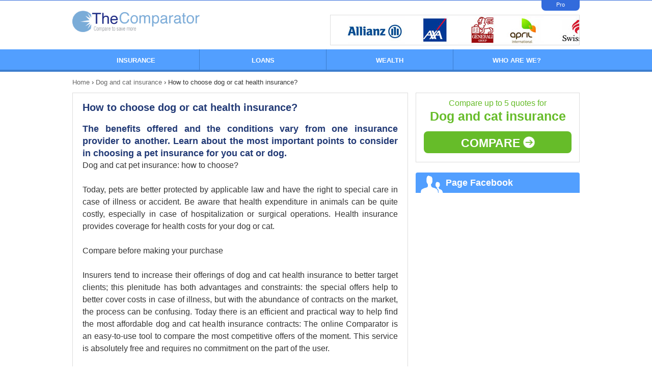

--- FILE ---
content_type: text/html; charset=utf-8
request_url: https://www.the-comparator.com/how-to-choose-dog-or-cat-health-insurance.html
body_size: 6908
content:
    <!DOCTYPE html>
<!--[if lt IE 7]> <html xmlns:fb="http://ogp.me/ns/fb#" lang="en" class="ie6" data-theme="IE6"> <![endif]-->
<!--[if IE 7]>    <html xmlns:fb="http://ogp.me/ns/fb#" lang="en" class="ie7" data-theme="IE7"> <![endif]-->
<!--[if IE 8]>    <html xmlns:fb="http://ogp.me/ns/fb#" lang="en" class="ie8" data-theme="IE8"> <![endif]-->
<!--[if gt IE 8]><!-->
<html xmlns:fb="http://ogp.me/ns/fb#" lang="en" data-theme="IE9, Chrome, Safari, Firefox, Opera">
<!--<![endif]-->
<head>
		<meta charset='utf-8'>
	<meta content='IE=edge,chrome=1' http-equiv='X-UA-Compatible'>
	<title>How to choose dog or cat health insurance?</title>
	<meta name='title' content="How to choose dog or cat health insurance?">

	<script type="text/javascript">
const configSFBXAppConsent = {
    appKey: 'e64f07b8-d8c7-4708-b3fd-bc7401c13845',
    enableGCM: true,
    // targetCountries: ['FR', 'UK', 'US'],
    //forceGDPRApplies: true,
}
</script>
<script src="https://cdn.appconsent.io/loader-clear.js" defer async></script>

	<link rel="preconnect" href="https://static.devisprox.com/">

	<link rel="shortcut icon" href="https://static.devisprox.com/favicon-1336399262.ico">

	<meta name='description' content="The benefits offered and the conditions vary from one insurance provider to another. Learn about the most important points to consider in choosing a pet insurance for you cat or dog. ">
			<meta name='Copyright' content="Weendeal">

		
		<link rel="canonical" href="https://www.the-comparator.com/how-to-choose-dog-or-cat-health-insurance.html">
	
			<link rel="amphtml" href="https://www.the-comparator.com/amp/how-to-choose-dog-or-cat-health-insurance.html">
	
	<link rel='schema.DC' href="http://purl.org/dc/elements/1.1/">
	<meta name='DC.title' content="How to choose dog or cat health insurance?">
	<meta name='DC.description' content="The benefits offered and the conditions vary from one insurance provider to another. Learn about the most important points to consider in choosing a pet insurance for you cat or dog. ">
		<meta name='DC.identifier' content="https://www.devisprox.com">
	<meta name='DC.language' content="en">
	<meta name='DC.creator' content="https://www.devisprox.com">
	<link rel='schema.DCTERMS' href="http://purl.org/dc/terms/">
	
	<meta property="og:title" content="How to choose dog or cat health insurance?">
<meta property="og:description"  content="The benefits offered and the conditions vary from one insurance provider to another. Learn about the most important points to consider in choosing a pet insurance for you cat or dog. ">
	<meta property="og:type" content="article">
	<meta property="og:url" content="https://www.the-comparator.com/how-to-choose-dog-or-cat-health-insurance.html">
		<meta property="og:image" content="https://static.devisprox.com/img/v2/social/b2c/thumb-the-comparator-1458809964.jpg">
	
<meta name="twitter:card" content="summary_large_image">
<meta name="twitter:title" content="How to choose dog or cat health insurance?">
<meta name="twitter:description" content="The benefits offered and the conditions vary from one insurance provider to another. Learn about the most important points to consider in choosing a pet insurance for you cat or dog. ">
<meta name='twitter:site' content="@devisprox">
<meta name="twitter:creator" content="@devisprox">
	<meta name='twitter:url' content='https://www.the-comparator.com/how-to-choose-dog-or-cat-health-insurance.html'>
		<meta name="twitter:image" content="https://static.devisprox.com/img/v2/social/b2c/thumb-the-comparator-1458809964.jpg">
	
<meta itemprop="name" content="How to choose dog or cat health insurance?">
<meta itemprop="description" content="The benefits offered and the conditions vary from one insurance provider to another. Learn about the most important points to consider in choosing a pet insurance for you cat or dog. ">
		<meta itemprop="image" content="https://static.devisprox.com/img/v2/social/b2c/thumb-the-comparator-1458809964.jpg">
	
	
	<meta property="fb:admins" content="524113426"/>
	<meta name='viewport' content='width=device-width, initial-scale=1.0'>

	
		 
										
						<link rel="stylesheet" type="text/css" href="https://static.devisprox.com/css/ssl/the-comparator.com.min-1492770353.css"/>
									<!--[if gt IE 8]><!--><link rel="stylesheet" type="text/css" href="https://static.devisprox.com/css/ssl/responsive.min-1555152587.css"/><!--<![endif]-->
						
						<!--[if lt IE 9]><link rel='stylesheet' type='text/css' href='https://static.devisprox.com/css/ssl/the-comparator.com_ie.min-1492770353.css' media='all'><![endif]-->
			
		
				<!--[if lt IE 9]>
		<script type="text/javascript" src="https://static.devisprox.com/js/html5shiv.min-1364282367.js"></script>
		<![endif]-->

	
	        <script type="text/javascript" src='https://static.devisprox.com/js/js.min-1462971374.js'></script>
 
</head>
    <body>
    
            
<div class="container">
    <div class="row hidden-sm hidden-xs">
        <div class="main_header">
            <div class="social">
                <div class="col-xs-12">
                    <ul>
                        <li class="espace-pro"><a href="//www.devisprox.com/pro/login.php?refpro=TheComparator&srcpro=Site">Pro</a></li>
                    </ul>
                </div>
            </div>
        </div>
    </div>
    <div class="row">
        <div class="main_header">
            <div class="col-md-6 col-xs-8">
                                <a href="http://www.the-comparator.com" rel="home" class="logo"><img class="img-responsive" src='https://static.devisprox.com/img/v2/logo_the_comparator-1433946939.gif' width='335' alt="The Comparator" /></a>
            </div>
            <div class="col-md-6 col-xs-4">
                <div class="partenaires"><div id="marquee_logos_partenaires" style="border: none"><img src="/img/v2/logos-partenaires-etrangers.jpg" width="555" height="54"></div></div>
            </div>
        </div>
    </div>
</div>





	<nav class="menus_header">
  <div class="container">
	<ul class="main_menu" id="main_menu">
	  	  <li class="mm_li mm_assur_par first_li" onMouseOver="toggleDiv('sm_assurance',1)" onMouseOut="toggleDiv('sm_assurance',0)">
		<p class="icon_small s_menu_arrow_white"></p>
		<a class="mm_ahref" href="#1"><span class="lnk">Insurance</span><span class="line"></span></a>
	  </li>

	  	  <li class="mm_li mm_assur_pro" onMouseOver="toggleDiv('sm_financement',1)" onMouseOut="toggleDiv('sm_financement',0)">
		<p class="icon_small s_menu_arrow_white"></p>
		<a class="mm_ahref" href="#2"><span class="lnk">Loans</span><span class="line"></span></a>
	  </li>

	  	  <li class="mm_li mm_autres" onMouseOver="toggleDiv('sm_patrimoine',1)" onMouseOut="toggleDiv('sm_patrimoine',0)">
		<p class="icon_small s_menu_arrow_white"></p>
		<a class="mm_ahref" href="#3"><span class="lnk">Wealth</span><span class="line"></span></a>
	  </li>

	  	  <li class="mm_li mm_nous">
				<a class="mm_ahref" href="/about-us.html" rel="nofollow"><span class="lnk">Who are we?</span><span class="line"></span></a>
	  </li>

	</ul>
  </div>
</nav>

<div class="container">
    <div class="row">
        <div class="col-xs-12">
            <div id="sm_assurance" class="sub_menu" onMouseOver="toggleDiv('sm_assurance',1)" onMouseOut="toggleDiv('sm_assurance',0)">
                <div class="bloc_left">
    <ul>
		<li><span class="sm_titre">Health Insurance</span></li>
		<li><a href="/health-insurance.html">Health insurance</a></li>
		<li><a href="/dog-cat-insurance.html">Dog and cat insurance</a></li>
		<li><a href="/hospitalisation-insurance.html">Hospitalisation insurance</a></li>
	<br/>
		<li><span  class="sm_titre">Company Insurances</span></li>
		<li><a href="/business-health-insurance.html">Business health insurance</a></li>
		<li><a href="/business-protection-insurance.html">Business protection insurance</a></li>
		<li><a href="/business-retirement-planning.html">Business retirement plan</a></li>
		<li><a href="/key-man-insurance.html">Key-man insurance</a></li>
    </ul>
    <ul>
		<li><span class="sm_titre">Protection Insurances</span></li>
		<li><a href="/loan-insurance.html">Loan insurance</a></li>
		<li><a href="/death-insurance.html">Death insurance</a></li>
		<li><a href="/long-term-care-insurance.html">Long-term care insurance</a></li>
		<li><a href="/funeral-insurance.html">Funeral insurance</a></li>
		<li><a href="/personal-accident-insurance.html">Personal accident insurance</a></li>
	<br/>
		<li><span class="sm_titre">Damage Insurances</span></li>
		<li><a href="/car-insurance.html">Car insurance</a></li>
		<li><a href="/motorbike-insurance.html">Motorbike insurance</a></li>
		<li><a href="/household-insurance.html">Household insurance</a></li>
    </ul>
</div>

<div class="bloc_right">
    <div style="color:#06418a;text-align:center;">
		<span style="font-size:26px">THINK ABOUT IT !</span><br />
			It's time to change your health insurance !
    </div>
    <div class="box_incitation box_incitation_margin">
	<aside class="box_incitation">
    <div class="box sante" style="padding:0;">
	    <a class="cta_right_cal" href="/health-insurance.html">
			<div class="box_incitation_txt">Compare up to 5 quotes for<span>Health insurance</span>and save money</div>
		</a>
		<div class="cta_button gtm_cta_right_cal">
			<a href="/health-insurance.html">
				Compare				<img src="https://static.devisprox.com/img/common/arrow_27x27-1344513914.png">
			</a>
		</div>
    </div>
</aside>
    </div>
</div>


            </div>
                        <div id="sm_financement" class="sub_menu" onMouseOver="toggleDiv('sm_financement',1)" onMouseOut="toggleDiv('sm_financement',0)">
                <div class="bloc_left">
    <ul>
		<li><span class="sm_titre">Loans</span></li>
		<li><a href="/home-loan.html">Home loan </a></li>
		<li><a href="/debt-consolidation.html" rel="nofollow">Debt consolidation</a></li>
		<li><a href="/home-loan-renegotiation.html">Home loan renegotiation</a></li>
		<li><a href="/consumer-loan.html">Consumer loan</a></li>
		<li><a href="/car-loan.html">Car loan</a></li>
		<li><a href="/home-improvement-loan.html">Home improvement loan</a></li>
    </ul>
</div>
<div class="bloc_right">
    <div style="color:#06418a;text-align:center;">
	<span style="font-size:26px">THINK ABOUT IT !</span><br/>
        It's time to consolidate your debts !
    </div>
    <div class="box_incitation box_incitation_margin">
	<aside class="box_incitation">
    <div class="box entreprise" style="padding:0;">
	    <a class="cta_right_cal" href="/debt-consolidation.html">
			<div class="box_incitation_txt">Compare up to 5 quotes for<span>Debt</span>consolidation</div>
		</a>
		<div class="cta_button gtm_cta_right_cal">
			<a href="/debt-consolidation.html">
				Compare				<img src="https://static.devisprox.com/img/common/arrow_27x27-1344513914.png">
			</a>
		</div>
    </div>
</aside>
    </div>
</div>
            </div>
                        <div id="sm_patrimoine" class="sub_menu" onMouseOver="toggleDiv('sm_patrimoine',1)" onMouseOut="toggleDiv('sm_patrimoine',0)">
                <div class="bloc_left">
    <ul>
		<li><span class="sm_titre">Insurance & Wealth Management</span></li>
		<li><a href="/life-insurance.html">Life insurance</a></li>
		<li><a href="/retirement-planning.html">Retirement planning</a></li>
    </ul>
</div>
<div class="bloc_right">
    <div style="color:#06418a;text-align:center;">
	<span style="font-size:26px">THINK ABOUT IT !</span><br/>
        It's time to subscribe a life insurance !
    </div>
    <div class="box_incitation box_incitation_margin">
	<aside class="box_incitation">
    <div class="box patrimoine" style="padding:0;">
	    <a class="cta_right_cal" href="/life-insurance.html">
			<div class="box_incitation_txt">Compare up to 5 quotes for<span>Life</span>insurance</div>
		</a>
		<div class="cta_button gtm_cta_right_cal">
			<a href="/life-insurance.html">
				Compare				<img src="https://static.devisprox.com/img/common/arrow_27x27-1344513914.png">
			</a>
		</div>
    </div>
</aside>
    </div>
</div>
            </div>
        </div>
    </div>
</div>

<nav id="menu_mobile" class="margin_btm">
	<ul>
		<li class="title">
			<input type="checkbox" id="cb1"/><label for="cb1" class="box-shadow-menu"><span></span>Menu</label>
			<ul>
				<li>
					<input type="checkbox" id="cb2"/><label for="cb2"><strong>Insurance</strong></label>
					<ul>
						<li>
							<input type="checkbox" id="cb6"/><label class="sous_menu" for="cb6"><strong>Health Insurance</strong></label>
							<ul>
								<li><a href="/health-insurance.html"><label>Health insurance</label></a></li>
								<li><a href="/dog-cat-insurance.html"><label>Dog and cat insurance</label></a></li>
								<li><a href="/hospitalisation-insurance.html"><label>Hospitalisation insurance</label></a></li>
							</ul>
						</li>
						<li>
							<input type="checkbox" id="cb7"/><label class="sous_menu" for="cb7"><strong>Company Insurances</strong></label>
							<ul>
								<li><a href="/business-health-insurance.html"><label>Business health insurance</label></a></li>
								<li><a href="/business-protection-insurance.html"><label>Business protection insurance</label></a></li>
								<li><a href="/business-retirement-planning.html"><label>Business retirement plan</label></a></li>
								<li><a href="/key-man-insurance.html"><label>Key-man insurance</label></a></li>
							</ul>
						</li>
						<li>
							<input type="checkbox" id="cb8"/><label class="sous_menu" for="cb8"><strong>Protection Insurances</strong></label>
							<ul>
								<li><a href="/loan-insurance.html"><label>Loan insurance</label></a></li>
								<li><a href="/death-insurance.html"><label>Death insurance</label></a></li>
								<li><a href="/long-term-care-insurance.html"><label>Long-term care insurance</label></a></li>
								<li><a href="/funeral-insurance.html"><label>Funeral insurance</label></a></li>
								<li><a href="/personal-accident-insurance.html"><label>Personal accident insurance</label></a></li>
							</ul>
						</li>
						<li>
							<input type="checkbox" id="cb9"/><label class="sous_menu" for="cb9"><strong>Damage Insurances</strong></label>
							<ul>
								<li><a href="/car-insurance.html"><label>Car insurance</label></a></li>
								<li><a href="/motorbike-insurance.html"><label>Motorbike insurance</label></a></li>
								<li><a href="/household-insurance.html"><label>Household insurance</label></a></li>
							</ul>
						</li>
					</ul>
				</li>
				<li>
					<input type="checkbox" id="cb3"/><label for="cb3"><strong>Loans</strong></label>
					<ul>
						<li><a href="/home-loan.html"><label>Home loan</label></a></li>
						<li><a href="/debt-consolidation.html" rel="nofollow"><label>Debt consolidation</label></a></li>
						<li><a href="/home-loan-renegotiation.html"><label>Home loan renegotiation</label></a></li>
						<li><a href="/consumer-loan.html"><label>Consumer loan</label></a></li>
						<li><a href="/car-loan.html"><label>Car loan</label></a></li>
						<li><a href="/home-improvement-loan.html"><label>Home improvement loan</label></a></li>
					</ul>
				</li>
				<li>
					<input type="checkbox" id="cb4"/><label for="cb4"><strong>Wealth</strong></label>
					<ul>
						<li><a href="/life-insurance.html"><label>Life insurance</label></a></li>
						<li><a href="/retirement-planning.html"><label>Retirement planning</label></a></li>
					</ul>
				</li>
				<li>
					<a href="/about-us.html"><label for="cb5"><strong>Who are we?</strong></label></a>
				</li>
			</ul>
		</li>
	</ul>
</nav>
<ol vocab="http://schema.org/" typeof="BreadcrumbList" id="location" class="container hidden-xs">
    <li property="itemListElement" typeof="ListItem"><a property="item" typeof="WebPage" href="http://www.the-comparator.com"><span property="name">Home</span></a><meta property="position" content="1"></li> › <li property="itemListElement" typeof="ListItem"><a property="item" typeof="WebPage" href="/dog-cat-insurance/articles.html"><span property="name">Dog and cat insurance</span></a><meta property="position" content="2"></li> › <li property="itemListElement" typeof="ListItem"><span property="name">How to choose dog or cat health insurance?</span><meta property="position" content="3"></li></ol>

<div class="container contents">
		 
	<div class="pg_article clearfix">
    <div class="row">
        <div class="col-md-8">
            <article class="box">

                                    <div class="title">
                        <h1>How to choose dog or cat health insurance?</h1>
                    </div>
                				                 <div style="text-align:justify;" class="font-size16">
                    <h2>The benefits offered and the conditions vary from one insurance provider to another. Learn about the most important points to consider in choosing a pet insurance for you cat or dog. </h2>
Dog and cat pet insurance: how to choose? <br>
<br>
Today, pets are better protected by applicable law and have the right to special care in case of illness or accident. Be aware that health expenditure in animals can be quite costly, especially in case of hospitalization or surgical operations. Health insurance provides coverage for health costs for your dog or cat. <br>
<br>
Compare before making your purchase <br>
<br>
Insurers tend to increase their offerings of dog and cat health insurance to better target clients; this plenitude has both advantages and constraints: the special offers help to better cover costs in case of illness, but with the abundance of contracts on the market, the process can be confusing. Today there is an efficient and practical way to help find the most affordable dog and cat health insurance contracts: The online Comparator is an easy-to-use tool to compare the most competitive offers of the moment. This service is absolutely free and requires no commitment on the part of the user. <br>
<br>
Pet insurance for dogs and cats: Points to consider <br>
<br>
Before purchasing a dog or cat health insurance plan, it is strongly recommended to carefully check each of the following points: <br>
- The range of guarantees proposed, particularly when the coverage rates are expressed in percentages—learn more about base rates and do not hesitate to ask for a concrete example of the amount paid for a consultation, for different treatments, and care and for surgical intervention. <br>
- Be sure to check waiting periods, excesses, and exclusions so that you have all the information before taking out an insurance. <br>
- Some insurers reduce the amount of coverage over time. Choose a health insurance contract that provides a constant guarantee. <br>
- There exist cat and dog health insurance contracts which include free services (free information services to advise and inform the owners). <br>
The Comparator helps you find health insurance offers for your cats and dogs that are best suited to your needs and that offer the most competitive prices on the market. <br>
                </div>
		        <br/>

                	<div class="bloc_incitation_simple">
    <div class="sante">
    <div class="cta_button gtm_cta_bottom_page"><a href="/dog-cat-insurance.html">Devis Dog and cat insurance</a></div>
    </div>
</div>


                                                    <div class="row">
	<div class="col-xs-12 auteur margin_btm">
		<div class="">
							<img src="https://static.devisprox.com/img/v2/image/team/Audrey-1427901376.jpg" alt="Audrey Benzaquen">
						 
				<p>
					Par <a href="https://plus.google.com/107375303497164258510?rel=author" rel="author">Audrey Benzaquen</a>, le Tuesday  5 February 2013
				</p>
					</div>
	</div>
</div>                
                
                <div class="bloc_share">
                    <div class="row" style="padding:0 5px">
  <div class="col-md-12" style="background:#F5F5F5">
    <div style="line-height:40px;float:left">
        <strong>Partager cet article : </strong>
    </div>
    <div style="padding-top:10px;display:inline-block">
      <div style='float:left;width:75px;padding-left:18px;margin-right:18px;padding-bottom:6px'>
          <div class="g-plusone" data-size="medium" data-href="https://www.the-comparator.com/how-to-choose-dog-or-cat-health-insurance.html"></div>
      </div>
      <div style='float:left;padding-right:18px;padding-bottom:6px'>
          <a href="https://twitter.com/share" class="twitter-share-button" data-url="https://www.the-comparator.com/how-to-choose-dog-or-cat-health-insurance.html" data-lang="en">Tweeter</a>
      </div>
      <div style='float:left;padding-right:18px;padding-bottom:6px'>
          <script src="//platform.linkedin.com/in.js" type="text/javascript"> lang: fr_FR</script>
          <script type="IN/Share" data-url="https://www.the-comparator.com/how-to-choose-dog-or-cat-health-insurance.html" data-counter="right"></script>
      </div>
      <div style='float:left;max-width:150px;padding-bottom:6px'>
          <fb:like style="overflow:hidden" href="https://www.the-comparator.com/how-to-choose-dog-or-cat-health-insurance.html" width="150" layout="button_count" data-share="false" action="like" data-send="false" data-show-faces="false" share="false" ></fb:like>
      </div>
    </div>
    <div class="clearfix"></div>
  </div>
</div>
                </div>
            </article>

            <div class="nav_article">
                                            </div>

            <div class=" margin_btm">
    	<div class="fb-comments" data-href="https://www.the-comparator.com/how-to-choose-dog-or-cat-health-insurance.html" width="100%" data-numposts="5"></div>
</div>


        </div>

        <aside class="col-md-4">
        		<aside class="box_incitation">
    <div class="box sante" style="padding:0;">
	    <a class="cta_right_cal" href="/dog-cat-insurance.html">
			<div class="box_incitation_txt">Compare up to 5 quotes for<span>Dog and cat insurance</span></div>
		</a>
		<div class="cta_button gtm_cta_right_cal">
			<a href="/dog-cat-insurance.html">
				Compare				<img src="https://static.devisprox.com/img/common/arrow_27x27-1344513914.png">
			</a>
		</div>
    </div>
</aside>
                                <aside>
    <header class="box_header box_header_icon ico_star">
	   <h3><strong>Page Facebook</strong></h3>
    </header>
    <div class="tile-white no_border_top">
        <div class=" no_margin_bottom" style="width: 100%">
        <div class="fb-page" data-href="https://www.facebook.com/DevisProx" data-small-header="false" data-adapt-container-width="true" data-hide-cover="false" data-show-facepile="true" data-show-posts="false"><div class="fb-xfbml-parse-ignore"><blockquote cite="https://www.facebook.com/DevisProx"><a href="https://www.facebook.com/DevisProx">Devisprox</a></blockquote></div></div>
    </div>
    </div>
</aside>        </aside>

    </div>
</div>
</div>

	<footer class="container-fluid bottom_footer">
    <aside class="container">
        <h4>The Comparator : compare products to save more</h4>

        <div class="row">
            <div class="md-12">
                <div class="line_sep"></div>
            </div>
        </div>
        <div class="row">
            <div class="col-md-4">
                <h5>Health Insurance</h5>
                <ul>
                    <li><a href="/health-insurance.html">Health insurance</a></li>
                    <li><a href="/dog-cat-insurance.html">Dog and cat insurance</a></li>
                    <li><a href="/hospitalization-insurance.html">Hospitalization insurance</a></li>
                </ul>
            </div>
            <div class="col-md-4">
                <h5>Damage Insurances</h5>
                <ul>
                    <li><a href="/car-insurance.html">Car insurance</a></li>
                    <li><a href="/motorbike-insurance.html">Motorbike insurance</a></li>
                    <li><a href="/household-insurance.html">Household insurance</a></li>
                </ul>
            </div>
            <div class="col-md-4">
                <h5>Insurance & Wealth Management</h5>
                <ul>
                    <li><a href="/life-insurance.html">Life insurance</a></li>
                    <li><a href="/retirement-planning.html">Retirement planning</a></li>
                </ul>
            </div>
        </div>
        <div class="clearfix"></div>
        <div class="row">
            <div class="col-md-4">
                <h5>Protection Insurances</h5>
                <ul>
                    <li><a href="/loan-insurance.html">Loan insurance</a></li>
                    <li><a href="/death-insurance.html">Death insurance</a></li>
                    <li><a href="/long-term-care-insurance.html">Long-term care insurance</a></li>
                    <li><a href="/funeral-insurance.html">Funeral insurance</a></li>
                    <li><a href="/personal-accident-insurance.html">Personal accident insurance</a></li>
                </ul>
            </div>

            <div class="col-md-4">
                <h5>Loans</h5>
                <ul>
                    <li><a href="/home-loan.html">Home loan </a></li>
                    <li><a href="/debt-consolidation.html">Debt consolidation</a></li>
                    <li><a href="/home-loan-renegotiation.html">Home loan renegotiation</a></li>
                    <li><a href="/consumer-loan.html">Consumer loan</a></li>
                    <li><a href="/car-loan.html">Car loan</a></li>
                    <li><a href="/home-improvement-loan.html">Home improvement loan</a></li>
                </ul>
            </div>

            <div class="col-md-4">
                <h5>Business</h5>
                <ul>
                    <li><a href="/business-health-insurance.html">Business health insurance</a></li>
                    <li><a href="/business-protection-insurance.html">Business protection insurance</a></li>
                    <li><a href="/business-retirement-planning.html">Business retirement plan</a></li>
                    <li><a href="/key-man-insurance.html">Key-man insurance</a></li>
                </ul>
            </div>
        </div>
        <div class="clearfix"></div>

        <div class="row">
            <div class="md-12">
                <div class="line_sep"></div>
            </div>
        </div>
        <div class="row">
            <div class="col-md-4">
                <span class="about_titre"><p class="footer_titre">About The Comparator:</p></span>
            </div>
            <div class="col-md-8">
            <span class="about_contenu">
                <ul class="about_links">
                    <li><a href="/about-us.html" rel="nofollow">About us ?</a></li>
                    <li><a href="/contact-us.html" rel="nofollow">Contact Us</a></li>
                    <li><a href="/legal-mentions.html" rel="nofollow">Legal Information</a></li>
                    <li><a href="/privacy-policy.html" rel="nofollow">Privacy policy</a></li>
                    <!--
                    <li><a href="/partenaires.php" rel="nofollow">Our Partners</a></li>
                    <li><a href="/affilie/" rel="nofollow">Affiliation</a></li>
                    <li><a href="/pro/?refpro=AssurProx&srcpro=Site" rel="nofollow">Space Partner</a></li>
                    <li style='border-right:0px;'><a href="/companies.html">Companies</a></li>
                    -->
                </ul>
            </span>
            </div>
        </div>

        <div class="row">
            <div class="md-12">
                <div class="line_sep"></div>
            </div>
        </div>
        <div class="row">
            <div class="col-md-3">
        <span class="pays_title">
            <h4>Other language</h4>
        </span>
            </div>
            <div class="col-md-9">
                <div class="footer_pays">
		<ul class="pays">
		<li>
			<span class="title">France <i class="flag i_FR"></i></span>
			<ul>
				<li><a href="//www.assurprox.com" target="_blank">AssurProx</a></li>
				<li><a href="//www.creditprox.com" target="_blank">CreditProx</a></li>
			</ul>
		</li>
		<li>
			<span class="title">Italia <i class="flag i_IT"></i></span>
			<ul>
				<li><a href="//www.il-comparatore.com" target="_blank">Il Comparatore</a></li>
			</ul>
		</li>
		<li>
			<span class="title">España <i class="flag i_ES"></i></span>
			<ul>
				<li><a href="//www.el-comparador.com" target="_blank">El Comparador</a></li>
			</ul>
		</li>
		<li>
			<span class="title">Portugal <i class="flag i_PT"></i></span>
			<ul>
				<li><a href="//www.o-comparador.com" target="_blank">O Comparador</a></li>
			</ul>
		</li>
		<li>
			<span class="title">United Kingdom <i class="flag i_GB"></i></span>
			<ul>
				<li><a href="//www.the-comparator.com" target="_blank">The Comparator</a></li>
			</ul>
		</li>
        <li>
            <span class="title">South Africa <i class="flag i_ZA"></i></span>
            <ul>
                <li><a href="//www.the-comparator.co.za" target="_blank">The Comparator</a></li>
            </ul>
        </li>
	</ul>
</div>
            </div>
        </div>

        <div class="row">
            <div class="md-12">
                <div class="line_sep"></div>
            </div>
        </div>

        <div class="clearfix"><p class="copyright">Copyright &copy; 2006-2026 DevisProx, All rights reserved.</p></div>
    </aside>
</footer>
<div class="pub">
				</div>            
    
<div id="fb-root"></div>
<script>(function(d, s, id) {
  var js, fjs = d.getElementsByTagName(s)[0];
  if (d.getElementById(id)) return;
  js = d.createElement(s); js.id = id;
  js.src = "//connect.facebook.net/fr_FR/sdk.js#xfbml=1&version=v2.4";
  fjs.parentNode.insertBefore(js, fjs);
}(document, 'script', 'facebook-jssdk'));</script>

<script type="text/javascript">
  window.___gcfg = { lang: 'en' };
  (function() {
    var po = document.createElement('script'); po.type='text/javascript'; po.async = true;
    po.src = 'https://apis.google.com/js/plusone.js';
    var s = document.getElementsByTagName('script')[0]; s.parentNode.insertBefore(po, s);
  })();
</script>

<script>!function(d,s,id){ var js,fjs=d.getElementsByTagName(s)[0];if(!d.getElementById(id)){ js=d.createElement(s);js.id=id;js.src="//platform.twitter.com/widgets.js";fjs.parentNode.insertBefore(js,fjs); } }(document,"script","twitter-wjs");</script>


<script defer type="text/javascript">
var spage = encodeURIComponent(document.location.href.replace(/^https?:\/\/(.+?)(\?.*|#.*|$)/, "$1").replace(/\//g, "_").replace(/(^_*|_*$)/g, ""));
var domainparts = window.location.host.split('.')
var subdomain = domainparts[0];
var uinfo = 1;
if(subdomain=='webservice')
	uinfo = 0;
window.dmbgclzvi7of = {
		'data':'_cid=DevisProx&kpage=&support=page&spage='+spage+'&uinfo='+uinfo
	};
</script>
<script type="text/javascript" src="https://mt.mediapostcommunication.net/16?" async></script>



        </body>
    </html>


--- FILE ---
content_type: text/html; charset=utf-8
request_url: https://accounts.google.com/o/oauth2/postmessageRelay?parent=https%3A%2F%2Fwww.the-comparator.com&jsh=m%3B%2F_%2Fscs%2Fabc-static%2F_%2Fjs%2Fk%3Dgapi.lb.en.2kN9-TZiXrM.O%2Fd%3D1%2Frs%3DAHpOoo_B4hu0FeWRuWHfxnZ3V0WubwN7Qw%2Fm%3D__features__
body_size: 161
content:
<!DOCTYPE html><html><head><title></title><meta http-equiv="content-type" content="text/html; charset=utf-8"><meta http-equiv="X-UA-Compatible" content="IE=edge"><meta name="viewport" content="width=device-width, initial-scale=1, minimum-scale=1, maximum-scale=1, user-scalable=0"><script src='https://ssl.gstatic.com/accounts/o/2580342461-postmessagerelay.js' nonce="FowdyfJaDw9Iqlot40v4HA"></script></head><body><script type="text/javascript" src="https://apis.google.com/js/rpc:shindig_random.js?onload=init" nonce="FowdyfJaDw9Iqlot40v4HA"></script></body></html>

--- FILE ---
content_type: text/css
request_url: https://static.devisprox.com/css/ssl/the-comparator.com.min-1492770353.css
body_size: 24694
content:
article,aside,details,figcaption,figure,footer,header,hgroup,nav,section{display:block}audio,canvas,video{display:inline-block;*display:inline;*zoom:1}audio:not([controls]){display:none}[hidden]{display:none}html{font-size:100%;overflow-y:scroll;-webkit-text-size-adjust:100%;-ms-text-size-adjust:100%}body{margin:0;font-size:13px;line-height:1.231}body,button,input,select,textarea{font-family:sans-serif;color:#222}::-moz-selection{background:#b9d240;color:#333;text-shadow:none}::selection{background:#b9d240;color:#333;text-shadow:none}a{color:#00e}a:visited{color:#551a8b}a:hover{color:#00e}a:focus{outline:thin dotted}a:hover,a:active{outline:0}abbr[title]{border-bottom:1px dotted}b,strong{font-weight:bold}blockquote{margin:1em 40px}dfn{font-style:italic}hr{display:block;height:1px;border:0;border-top:1px solid #ccc;margin:1em 0;padding:0}ins{background:#ff9;color:#000;text-decoration:none}mark{background:#ff0;color:#000;font-style:italic;font-weight:bold}pre,code,kbd,samp{font-family:monospace,serif;_font-family:'courier new',monospace;font-size:1em}pre{white-space:pre;white-space:pre-wrap;word-wrap:break-word}q{quotes:none}q:before,q:after{content:"";content:none}small{font-size:85%}sub,sup{font-size:75%;line-height:0;position:relative;vertical-align:baseline}sup{top:-0.5em}sub{bottom:-0.25em}ul,ol{margin:1em 0;padding:0 0 0 40px}dd{margin:0 0 0 40px}nav ul,nav ol{list-style:none;list-style-image:none;margin:0;padding:0}img{border:0;-ms-interpolation-mode:bicubic;vertical-align:middle}svg:not(:root){overflow:hidden}figure{margin:0}form{margin:0}fieldset{border:0;margin:0;padding:0}label{cursor:pointer}legend{border:0;*margin-left:-7px;padding:0}button,input,select,textarea{font-size:100%;margin:0;vertical-align:baseline;*vertical-align:middle}button,input{line-height:normal;*overflow:visible}table button,table input{*overflow:auto}button,input[type="button"],input[type="reset"],input[type="submit"]{cursor:pointer;-webkit-appearance:button}input[type="checkbox"],input[type="radio"]{box-sizing:border-box;padding:0}input[type="search"]{-webkit-appearance:textfield;-moz-box-sizing:content-box;-webkit-box-sizing:content-box;box-sizing:content-box}input[type="search"]::-webkit-search-decoration{-webkit-appearance:none}button::-moz-focus-inner,input::-moz-focus-inner{border:0;padding:0}textarea{overflow:auto;vertical-align:top;resize:vertical}input:invalid,textarea:invalid{background-color:#f0dddd}table{border-collapse:collapse;border-spacing:0}td{vertical-align:top}.box_header_icon{background:url('https://static.devisprox.com/img/v2/header_icons.png') no-repeat scroll 0 0 #529fff}body{background-color:#fff;color:#333;font-family:helvetica,arial,verdana,sans-serif}select,input,textarea{color:#333;font-family:helvetica,arial,verdana,sans-serif}h1,h2,h3,h4,h5,h6{font-weight:bold;color:#213975}h1{font-size:20px;margin:0 0 20px}h2{font-size:18px}h3{font-size:16px}h4{font-size:14px}h5,h6{font-size:13px}a,a:active,a:visited{color:#428bca;text-decoration:none}a:hover{color:#2a6496}strong,th{font-weight:bold}small{font-size:11px}input:invalid,textarea:invalid{-webkit-border-radius:1px;-moz-border-radius:1px;border-radius:1px;-webkit-box-shadow:0 0 5px #f00;-moz-box-shadow:0 0 5px #f00;box-shadow:0 0 5px #f00}.no-boxshadow input:invalid,.no-boxshadow textarea:invalid{background-color:#f0dddd}table{border-collapse:separate}select,input,textarea{font-size:11px}input.placeholder_text,textarea.placeholder_text{color:#a5acab !important}::-webkit-input-placeholder{color:#a5acab !important}input:-moz-placeholder,textarea:-moz-placeholder{color:#a5acab !important}.invalid.placeholder_text{font-weight:bold;color:#ec9c9c !important}.invalid::-webkit-input-placeholder{font-weight:bold;color:#ec9c9c !important}.invalid:-moz-placeholder{font-weight:bold;color:#ec9c9c !important}ul,ol{margin:0 0 0 2em;padding:0}.txt_justify{text-align:justify}.liquid{width:100%}.button:link,.button:active,.button:visited{min-width:150px;min-height:32px;margin:3px;padding:0 5px;-webkit-border-radius:4px;-moz-border-radius:4px;border-radius:4px;color:#fff !important;background-color:#fe5815;font-weight:700;text-align:center;text-decoration:none;font-size:12px;line-height:32px;outline:none;cursor:pointer;display:inline-block;transition:all .4s ease 0s}.button:hover{background-color:#d44b14}.button_rose:link,.button_rose:active,.button_rose:visited{min-width:150px;min-height:32px;margin:3px;padding:0 5px;-webkit-border-radius:4px;-moz-border-radius:4px;border-radius:4px;color:#fff !important;background-color:#fe5815;font-weight:700;text-align:center;text-decoration:none;font-size:12px;line-height:32px;outline:none;cursor:pointer;display:inline-block;transition:all .4s ease 0s}.button_rose:hover{background-color:#d44b14}.cta_button{margin:0 15px}.cta_button a,.cta_button a.small{-moz-box-shadow:0 10px 14px -7px #6d7070;-webkit-box-shadow:0 10px 14px -7px #6d7070;box-shadow:0 10px 14px -7px #6d7070;-moz-border-radius:8px;-webkit-border-radius:8px;border-radius:8px;display:inline-block;cursor:pointer;color:#fff;font-family:arial;font-weight:bold;text-decoration:none;width:100%;text-align:center;text-transform:uppercase}.cta_button a{background-color:#e85114;font-size:23px;margin-bottom:12px;padding:10px 0}@media (max-width:899px){.cta_button a{font-size:17px}}.cta_button a.small{background-color:#3c7dce;font-size:15px;margin-bottom:10px;padding:8px 0}.cta_button a:hover{background-color:#d44b14;color:#fff;text-decoration:none}.cta_button a:active{position:relative;top:1px}.h2-tag{font-size:18px;color:#213975}.h3-tag{font-size:16px;color:#213975;font-weight:bold}.h4-tag{font-size:14px;color:#213975;font-weight:bold;line-height:40px}.secteur_1,.sante{color:#66bc29}.secteur_1 a,.sante a,.secteur_1 a:visited,.sante a:visited{color:#66bc29}.secteur_1 a:hover,.sante a:hover{color:#2d5312}.secteur_3,.dommage{color:#d90909}.secteur_3 a,.dommage a,.secteur_3 a:visited,.dommage a:visited{color:#d90909}.secteur_3 a:hover,.dommage a:hover{color:#5f0404}.secteur_2,.prevoyance{color:#9267da}.secteur_2 a,.prevoyance a,.secteur_2 a:visited,.prevoyance a:visited{color:#9267da}.secteur_2 a:hover,.prevoyance a:hover{color:#52269c}.secteur_6,.patrimoine{color:#f4599b}.secteur_6 a,.patrimoine a,.secteur_6 a:visited,.patrimoine a:visited{color:#f4599b}.secteur_6 a:hover,.patrimoine a:hover{color:#c10d59}.secteur_7,.entreprise{color:#556de5}.secteur_7 a,.entreprise a,.secteur_7 a:visited,.entreprise a:visited{color:#556de5}.secteur_7 a:hover,.entreprise a:hover{color:#1930a2}.box_header{overflow:hidden;margin:0;padding:0;border:0;height:40px;background-color:#529fff;-moz-border-radius-topleft:4px;-moz-border-radius-topright:4px;-moz-border-radius-bottomright:0;-moz-border-radius-bottomleft:0;-webkit-border-radius:4px 4px 0 0;border-radius:4px 4px 0 0;width:auto}.box_header h2{padding:0;float:left;color:#fff;overflow:hidden;-o-text-overflow:ellipsis;-ms-text-overflow:ellipsis;text-overflow:ellipsis;-moz-binding:url('/css/xml/ellipsis.xml#ellipsis');font-size:18px;line-height:40px;max-width:428px}.box_header h3{padding:0;float:left;color:#fff;overflow:hidden;-o-text-overflow:ellipsis;-ms-text-overflow:ellipsis;text-overflow:ellipsis;-moz-binding:url('/css/xml/ellipsis.xml#ellipsis');font-size:18px;line-height:40px;max-width:428px}.box_header_ext{background:url('https://static.devisprox.com/img/v2/header_icons.png') no-repeat scroll 0 0 #529fff}.box_header_ext h2{color:#fff;overflow:hidden;-o-text-overflow:ellipsis;-ms-text-overflow:ellipsis;text-overflow:ellipsis;-moz-binding:url('/css/xml/ellipsis.xml#ellipsis');font-size:18px;line-height:40px;margin:0 10px 0 65px;max-width:382px}.box_article{margin:0;overflow:hidden;border-top:0 none;border-right:1px solid #ddd;border-bottom:1px solid #ddd;border-left:1px solid #ddd;padding:19px;min-height:206px}.s_links{background-position:0 0}.s_menu_arrow{background-position:0 -20px}.s_menu_arrow_white{background-position:0 -120px}html{border-top:1px solid #326bdc}.motto{float:left;height:24px;line-height:24px;overflow:hidden;color:#79acd8;font-size:10px;font-weight:400;margin:0}.social{float:right;padding-left:66px}.social span{color:#3dadf5;font-size:10px;font-weight:700;float:left;line-height:24px}.social ul,.social li{float:left;list-style:none;margin:0;padding:0}.social li{height:22px;width:14px;cursor:pointer;overflow:hidden;padding:0;margin:0 0 0 5px}.social li span{display:none}.social li.facebook img{margin-left:-20px}.social li.espace-pro{min-width:75px;background-color:#326bdc;text-align:center;border-radius:0 0 8px 8px;height:20px}.social li.espace-pro a{color:#fff;font-family:arial,sans-serif;font-size:11px}.liquid{background-color:#fff;height:72px}.logo,.slogan{float:left}.logo{max-width:250px;height:71px}.slogan{color:#172983;font-weight:700;text-align:center;font-size:14px;padding-top:0;height:34px;width:748px;background-image:url('https://static.devisprox.com/img/v2/medaille-0000002008.gif');background-repeat:no-repeat}.partenaires{background-color:#fff;overflow:hidden;border:1px solid #ddd;margin:8px 0;padding:2px}.partenaires #marquee_logos_partenaires{border:1px solid #efefef;width:570px}.medaille{float:left;height:72px;width:150px;overflow:hidden;background:url('https://static.devisprox.com/img/v2/header_assurprox-0000002008.gif') no-repeat scroll center bottom transparent;background-position:-259px 4px}.medaille_margin{margin-top:13px}.nos_marques ul.logos li{float:left}.twitter-logo,.facebook-logo,.assurprox-logo{background-image:url('https://static.devisprox.com/img/v2/header_assurprox-0000002008.gif');display:block;height:20px;width:20px;overflow:hidden;text-indent:100%;white-space:nowrap;background-position:34px 17px}.facebook-logo{background-position:14px 17px}.assurprox-logo{height:62px;width:250px;background-position:0 66px}.contents_left,.contenu_gauche{float:left}.contents_right,.contenu_droit{float:right}ol#location{height:40px;line-height:40px;overflow:hidden;-o-text-overflow:ellipsis;-ms-text-overflow:ellipsis;text-overflow:ellipsis;-moz-binding:url('/css/xml/ellipsis.xml#ellipsis');font-size:13px}ol#location li{display:inline}ol#location li a{color:#666;text-decoration:none}ol#location li a:hover{color:#06418a}.slide{position:relative}.slide .bullets{z-index:25;position:absolute}.slide .slide_holder{z-index:1;overflow:hidden;position:relative}.slide .slide_holder ul{top:0;left:0;margin:0;padding:0;list-style:none;position:absolute}.slide .slide_holder ul li{float:left;list-style:none;position:relative}.margin_btm{margin-bottom:20px}.contents_left,.contenu_gauche{float:left}.contents_right,.contenu_droit{float:right}.font-size16{font-size:16px}@media (max-width:1199px){.contents_right,.contenu_droit{float:none}.contents_left,.contenu_gauche{float:none}}.underline{text-decoration:underline}.box{margin:0 0 20px;padding:19px;border:1px solid #ddd;overflow:hidden}.box .box_incitation_txt{font-size:16px;padding:10px;text-align:center}.box .box_incitation_txt span{font-weight:bold;font-size:25px;display:block;padding:5px 0}.box .cta_button{margin:5px 15px;line-height:20px}.box .cta_button a{-webkit-box-shadow:none;-moz-box-shadow:none;box-shadow:none}.box .cta_button a span{padding-right:15px}.box .cta_button a img{width:23px;height:23px;vertical-align:bottom}.box .cta_button a:hover{color:#fff}.titre_bloc{color:#fff;margin:0 0 0 59px;float:left;font-size:18px;line-height:40px}.box_header h1,.box_header h2,.box_header h3,.box_header h4,.box_header h5,.box_header h6,.box_header div{color:#fff;margin:0 0 0 65px}.box_header .button{float:right}header.box_header h1,header.box_header h2,header.box_header h3,header.box_header h4,header.box_header h5,header.box_header h6,header.box_header div{color:#fff;margin:0 0 0 59px;line-height:40px}header.box_header h4{font-size:15px}header.box_header div{display:inline;font-size:18px;font-weight:700;line-height:40px}.contents h2{margin:0}.contents div{line-height:1.5em}.contents .incitation_questionnaire{background:none repeat scroll 0 0 #f7f7f7;border:1px solid #d7d7d7;display:block;margin-bottom:20px;overflow:hidden;width:100%}.contents .incitation_questionnaire .border_rounded{-moz-border-radius:4px;-webkit-border-radius:4px;-o-border-radius:4px;-ms-border-radius:4px;-khtml-border-radius:4px;border-radius:4px}.contents .incitation_questionnaire h3{color:#5ba5ff;font-size:35px;text-align:center;margin:10px}.contents .incitation_questionnaire ul li{background:url('https://static.devisprox.com/img/v2/picto_puce_jaune-0000002008.png') no-repeat scroll 15px 15px #fff;border:1px solid #d7d7d7;display:block;margin:0 20px 20px;overflow:hidden;width:28%;float:left;padding:20px 20px 20px 50px;min-height:80px}.contents span.title_contenu{font-size:22px;color:#529fff}.contents .text_steps p{padding:10px}.contents .en_savoir_plus p{padding:10px}.contents .text_steps ul{margin-left:0}.contents .text_steps ul li{list-style-type:none}.contents .text_steps span.step{border:2px solid #3bcbe3;border-radius:8px 8px 8px 8px;color:#000;display:inline-table;font-size:15px;font-weight:bold;height:20px;text-align:center;width:22px;background:#3bcbe3}.contents .une_ligne,.contents .toute_largeur{width:100% !important;margin-bottom:20px}.contents .une_ligne:last-child,.contents .toute_largeur:last-child{margin-bottom:0}.contents .une_ligne:first-child,.contents .toute_largeur:first-child{margin-bottom:20px !important}.contents .contents_left .box,.contents .contenu_gauche .box,.contents .une_ligne .box{padding:19px}.contents .contents_right .box,.contents .contenu_droit .box{padding:10px}.contents .margin_bottom{margin-bottom:20px}.contents .no_margin_bottom{margin-bottom:0}.contents .no_border_top{border-top:none}.contents .contents_left,.contents .contenu_gauche{margin-bottom:20px}.contents .contents_left .contents_right,.contents .contenu_gauche .contents_right,.contents .contents_left .contenu_droit,.contents .contenu_gauche .contenu_droit{display:none !important}.contents .contents_left header.toute_largeur,.contents .contenu_gauche header.toute_largeur{margin-bottom:0 !important}.contents .contents_left header.toute_largeur h1,.contents .contenu_gauche header.toute_largeur h1,.contents .contents_left header.toute_largeur h2,.contents .contenu_gauche header.toute_largeur h2,.contents .contents_left header.toute_largeur h3,.contents .contenu_gauche header.toute_largeur h3,.contents .contents_left header.toute_largeur h4,.contents .contenu_gauche header.toute_largeur h4{max-width:969px}.contents .contents_left h2,.contents .contenu_gauche h2,.contents .contents_left h3,.contents .contenu_gauche h3,.contents .contents_left h4,.contents .contenu_gauche h4{color:#213975;font-size:18px;margin:0 0 20px}.contents p.no_margin_bottom{margin-bottom:0}.contents .block p,.contents .block_center p{margin:28px 2px 8px;text-align:center}.contents .block:hover p,.contents .block_center:hover p{color:#fff}.contents .bloc_incitation_simple{margin:25px 0}.contents_right,.contenu_droit{margin-bottom:20px}.contents_right .contents_left,.contenu_droit .contents_left,.contents_right .contenu_gauche,.contenu_droit .contenu_gauche{display:none !important}.contents_right section,.contenu_droit section,.contents_right aside,.contenu_droit aside{margin-bottom:20px}.contents_right section .box_header,.contenu_droit section .box_header,.contents_right aside .box_header,.contenu_droit aside .box_header{width:auto}.contents_right section .box,.contenu_droit section .box,.contents_right aside .box,.contenu_droit aside .box,.contents_right section .box_article,.contenu_droit section .box_article,.contents_right aside .box_article,.contenu_droit aside .box_article{padding:10px}.contents_right section:last-child,.contenu_droit section:last-child,.contents_right aside:last-child,.contenu_droit aside:last-child{margin-bottom:0}.contents_left a.more,.contenu_gauche a.more,.contents_right a.more,.contenu_droit a.more{color:#fb3838;text-decoration:none;font-size:11px}.contents_left a.more:before,.contenu_gauche a.more:before,.contents_right a.more:before,.contenu_droit a.more:before{content:"["}.contents_left a.more:after,.contenu_gauche a.more:after,.contents_right a.more:after,.contenu_droit a.more:after{content:"]"}#frm_search{margin-bottom:20px}#frm_search #frm_search_q{width:245px}.vcard{color:#666;font-size:11px}.vcard .fn{font-weight:bold}.vcard .org{text-transform:capitalize}.vcard .url{color:#529fff;text-decoration:none}.vcard .url:hover{color:#06418a}.pagination{text-align:center}.pagination a,.pagination .current,.pagination .disabled{width:30px;height:25px;margin:2px;display:inline-block;line-height:25px}.pagination a{color:#88af3f;text-decoration:none;border:1px solid #ddd}.pagination a:hover,.pagination a:active{color:#254b84;background-color:#d6edff;border:1px solid #5d91e0}.pagination .current{color:#fff;font-weight:bold;border:1px solid #5d91e0;background-color:#5d91e0}.pagination .disabled{color:#ccc;border:1px solid #f3f3f3}.date{height:20px;color:#fb3838;line-height:20px;padding-left:25px;position:relative;text-transform:capitalize;font-size:13px}.date .icon{top:0;left:0;width:20px;height:20px;overflow:hidden;position:absolute;background:url('https://static.devisprox.com/img/v2/icons_small-0000002008.png') no-repeat 0 -40px}.derniers_articles .bloc_date{color:#fb3838;position:relative;text-transform:capitalize;border-bottom:1px solid #efefef}.derniers_articles .bloc_date a{display:block;width:65%;margin:10px 0}.derniers_articles .bloc_date .icon{top:0;right:0;height:20px;overflow:hidden;position:absolute;background:url('https://static.devisprox.com/img/v2/icons_small-0000002008.png') no-repeat 0 -40px;width:33%;padding-left:25px;font-size:13px}.maillon{color:#fff;line-height:1.5em;padding:1px 3px 1px 25px;background-color:#529fff;border:1px solid #529fff;-webkit-border-radius:4px;-moz-border-radius:4px;border-radius:4px}.maillon .icon{top:0;left:0;width:20px;height:20px;overflow:hidden;position:absolute;background:url('https://static.devisprox.com/img/v2/icons_small-0000002008.png') no-repeat scroll 0 0 #529fff}.bullets{list-style:none;position:absolute;bottom:8px;right:10px}.bullets li{float:left;width:20px;height:14px;background:url('https://static.devisprox.com/img/v2/icons_small-0000002008.png') no-repeat scroll 0 -60px transparent}.bullets li a{float:left;width:20px;height:14px}.bullets li.selected,.bullets li:hover{cursor:pointer;background-position:0 -80px}.rating{height:18px;width:100px;overflow:hidden;position:relative;text-indent:-9999px;border:1px solid #529fff;-webkit-border-radius:4px;-moz-border-radius:4px;border-radius:4px}.rating .num_stars{top:0;left:0;z-index:0;height:18px;position:absolute;background-color:#ff0;width:100px}.rating .stars{top:0;left:0;z-index:1;height:18px;width:100px;position:absolute;background:url('https://static.devisprox.com/img/v2/icons_small-0000002008.png') repeat-x 0 -100px}.mark-star-bg-white{background:#fff;border-radius:12px;float:left;padding:5px 3px 0}.mark-star,.mark-star-empty{display:inline-block;width:23px;height:22px;background-image:url('/img/v2/icons/star_orange-0000002008.png')}.mark-star-empty{background-position:left bottom}.mark-star-5{width:115px}.mark-star-4{width:92px}.mark-star-3{width:69px}.mark-star-2{width:46px}.mark-star-1{width:23px}.mark-star-0{width:0}.liste_temoignages header{background:url('https://static.devisprox.com/img/v2/header_icons.png') no-repeat scroll 0 0 #529fff}.liste_temoignages header h2{color:#fff;overflow:hidden;-o-text-overflow:ellipsis;-ms-text-overflow:ellipsis;text-overflow:ellipsis;-moz-binding:url('/css/xml/ellipsis.xml#ellipsis');font-size:18px;line-height:40px;margin:0 10px 0 65px;max-width:382px}.liste_temoignages header.h_temoignages{background-position:0 0}.liste_temoignages .un_temoignage{border-bottom:1px solid #e9e7e7;margin-bottom:25px}.liste_temoignages .un_temoignage:last-child{border:none;margin-bottom:0}.temoignage_header{background:none repeat scroll 0 0 #f2eded;width:100%;float:left}.temoignage_item{padding:0 10px}.temoignage_item article{padding:0;text-align:justify}.temoignage_item article p{margin:0 0 20px;text-align:left}.temoignage_item figure{color:#213975;font-size:14px;font-weight:bold}.temoignage_item .rating{float:right}.un_temoignage{overflow:hidden;position:relative;margin-bottom:20px}.un_temoignage p,.un_temoignage span{margin:0}.un_temoignage .temoin{top:0;left:0;color:#253451;max-width:150px;font-weight:700;text-transform:uppercase;margin:0;text-align:left;position:absolute}.un_temoignage .affilie{text-align:right}.un_temoignage .affilie a{color:#253451;font-weight:700;text-decoration:none;text-transform:uppercase}.un_temoignage .affilie .rating{float:right}.un_temoignage .affilie .rating .num_stars{width:50px}.un_temoignage .temoin_info{left:0;color:#253451;max-width:450px;line-height:20px;white-space:nowrap}.un_temoignage .date{display:inline-block;margin:5px 0}.un_temoignage a.maillon_link{color:#529fff;text-decoration:none;font-size:11px;white-space:pre-wrap}.un_temoignage a.maillon_link:hover{color:#253451}.un_temoignage a.maillon_link:before{content:"[ ";margin-left:10px}.un_temoignage a.maillon_link:after{content:" ]"}.un_temoignage .produit{float:left;margin-top:20px;position:relative;width:122px;margin-right:10px}.un_temoignage .produit a{color:#fff}.un_temoignage .temoignage_text{padding:10px 0;text-align:justify;font-size:16px}.titre_engagements{font-size:20px;margin:0;text-shadow:1px 1px 0 #333;color:#fff;font-weight:bold}.titre_bloc_presse{background:none repeat scroll 0 0 #f2eded;color:#2977d8;float:left;font-size:16px;margin:2px;padding:7px 20px 7px 10px;text-shadow:none;font-weight:bold}.engagements{color:#fff;font-size:13px;height:285px;padding:10px;-webkit-border-radius:4px;-moz-border-radius:4px;border-radius:4px;background-image:url('https://static.devisprox.com/img/v2/nos_engagements-0000002008.jpg');background-repeat:no-repeat}.engagements p{line-height:1.5em;text-align:justify;margin:0}.engagements ul.comment_ca_marche_li{line-height:1.3em}.engagements ul.comment_ca_marche_li li{list-style:decimal;padding-top:2px}.engagements h3,.comment_ca_marche h3,.la_presse_en_parle h3,.bloc_title_gris h3{font-size:20px;margin:0;text-shadow:1px 1px 0 #333;color:#fff}.comment_ca_marche,.la_presse_en_parle,.bloc_title_gris{border:1px solid #ddd;-webkit-border-radius:4px;-moz-border-radius:4px;border-radius:4px;color:#333;padding:0;min-height:310px;overflow:hidden;font-size:14px}.comment_ca_marche .text_blue,.la_presse_en_parle .text_blue,.bloc_title_gris .text_blue,.comment_ca_marche h3,.la_presse_en_parle h3,.bloc_title_gris h3{color:#529fff;font-weight:bold;margin:-2px 0 0}.comment_ca_marche h3,.la_presse_en_parle h3,.bloc_title_gris h3{background:none repeat scroll 0 0 #888;color:#fff;margin:0;padding:5px 10px}.comment_ca_marche ul,.la_presse_en_parle ul,.bloc_title_gris ul{padding:10px}.la_presse_en_parle,.bloc_title_gris{height:auto;overflow:hidden;-webkit-border-radius:0;-moz-border-radius:0;border-radius:0;border:none}.la_presse_en_parle .text_blue,.bloc_title_gris .text_blue,.la_presse_en_parle h3,.bloc_title_gris h3{padding-bottom:10px}.la_presse_en_parle h3,.bloc_title_gris h3{background:none repeat scroll 0 0 #f2eded;color:#2977d8;margin:2px;padding:7px 20px 7px 10px;text-shadow:none;font-size:16px;float:left}.la_presse_en_parle .button,.bloc_title_gris .button{float:right;min-width:110px}.la_presse_en_parle .box,.bloc_title_gris .box{padding:10px 0 0}.la_presse_module{width:100%;float:left;min-height:100px}.bloc_droite_standard.professionnel{background:url('https://static.devisprox.com/img/v2/bloc_pro-0000002008.jpg') no-repeat 100% 0 transparent}.bloc_droite_standard.professionnel a.button{margin:5px;min-height:17px;min-width:120px;padding:0 0 1px;text-decoration:none}.comment_ca_marche h3{padding:0}.comment_ca_marche ul{margin:0}.comment_ca_marche ul li{clear:both;height:30px;line-height:15px;list-style:none outside none;margin:3px 0}.comment_ca_marche ul li div{float:left;margin-left:5px;font-size:13px;font-weight:normal;width:85%}.comment_ca_marche ul li .chiffre{border:2px solid #529fff;border-radius:18px 18px 18px 18px;color:#529fff;font-size:13px;font-weight:bold;height:20px;line-height:20px;margin:4px 0 0;text-align:center;width:20px}.bloc_title_gris .center{text-align:center}.bloc_title_gris h3{width:270px;color:#000}.bloc_title_gris h4{color:#71ba22;text-align:center}.bloc_title_gris header{position:relative}.bloc_title_gris header a{float:right;position:absolute;right:5px;top:10px;color:#71ba22;text-decoration:underline}.bloc_title_gris .module{overflow:hidden}.la_presse{overflow:hidden;height:315px;width:335px;margin:0 0 20px;padding:0;border:0}.la_presse header{overflow:hidden;margin:0;padding:0;border:0;height:40px;background-color:#529fff;-moz-border-radius-topleft:4px;-moz-border-radius-topright:4px;-moz-border-radius-bottomright:0;-moz-border-radius-bottomleft:0;-webkit-border-radius:4px 4px 0 0;border-radius:4px 4px 0 0;width:335px}.la_presse header h3{padding:0;float:left;color:#fff;overflow:hidden;-o-text-overflow:ellipsis;-ms-text-overflow:ellipsis;text-overflow:ellipsis;-moz-binding:url('/css/xml/ellipsis.xml#ellipsis');font-size:18px;line-height:40px;max-width:318px}.la_presse header h3{font-size:16px;margin:0 10px;width:187px}.la_presse header a.button{float:right;width:110px;min-width:110px}.la_presse div.box{height:254px}.la_presse_item{border:0;padding:0;margin:0 0 10px;overflow:hidden;border-bottom:1px solid #efefef}.la_presse_item figure{margin:0 10px;width:95px;padding:5px;float:left;overflow:hidden;border:1px solid #d7d7d7}.la_presse_item .agent_name{padding:0 5px;color:#213975;font-weight:bold}.la_presse_item article{margin:0;padding:0;float:left;text-align:left;width:60%;height:85px;overflow:hidden}.la_presse_item article a.h4_lapresse,.la_presse_item article p{border:0;margin:0;padding:0;display:block;overflow:hidden}.la_presse_item article .h4_lapresse{height:19px;color:#112378;font-weight:700}.la_presse_item article a,.la_presse_item article p{height:59px;font-weight:400}.la_presse_item article a{text-decoration:none;font-size:14px}.la_presse_item article a:hover{color:#112378}.en_savoir_plus header{background:url('https://static.devisprox.com/img/v2/header_icons.png') no-repeat scroll 0 0 #529fff}.en_savoir_plus header h2{color:#fff;overflow:hidden;-o-text-overflow:ellipsis;-ms-text-overflow:ellipsis;text-overflow:ellipsis;-moz-binding:url('/css/xml/ellipsis.xml#ellipsis');font-size:18px;line-height:40px;margin:0 10px 0 65px;max-width:382px}.en_savoir_plus header.h_info{background-position:0 -280px}.actualites header{background:url('https://static.devisprox.com/img/v2/header_icons.png') no-repeat scroll 0 0 #529fff}.actualites header h2{color:#fff;overflow:hidden;-o-text-overflow:ellipsis;-ms-text-overflow:ellipsis;text-overflow:ellipsis;-moz-binding:url('/css/xml/ellipsis.xml#ellipsis');font-size:18px;line-height:40px;margin:0 10px 0 65px;max-width:382px}.actualites header.h_actualites{background-position:0 -40px}.derniers_articles header span{color:#fff;float:left;font-size:18px;line-height:40px;overflow:hidden;margin:0 0 0 59px;font-weight:bold}.derniers_articles header.h_actualites{background-position:0 -40px}.derniers_articles div.box{padding:10px 10px 0}.derniers_articles div.box a{color:#666;text-decoration:none;font-size:14px}.derniers_articles div.box a:hover{color:#06418a}.derniers_articles div.box p.date{margin:5px 0 15px;overflow:hidden;-o-text-overflow:ellipsis;-ms-text-overflow:ellipsis;text-overflow:ellipsis;-moz-binding:url('/css/xml/ellipsis.xml#ellipsis')}.liste_categories div.box{padding:10px;min-height:5px;font-size:14px}.liste_categories div.box ul{margin:0}.liste_categories div.box ul li{list-style:none;margin-bottom:10px;padding-bottom:10px;border-bottom:1px solid #efefef}.liste_categories div.box ul li:last-child{border:none;padding:0;margin:0}.liste_categories div.box a,.liste_categories div.box a:active,.liste_categories div.box a:visited{color:#428bca;text-decoration:none}.bloc_a_ne_pas_manquer{height:auto;font-size:14px}.bloc_a_ne_pas_manquer header span{color:#fff;float:left;font-size:18px;line-height:40px;overflow:hidden;margin:0 0 0 59px;font-weight:bold}.bloc_a_ne_pas_manquer header.h_star{background-position:0 -345px}.bloc_a_ne_pas_manquer div.box{min-height:50px;padding:10px}.bloc_a_ne_pas_manquer div.box ul,.bloc_a_ne_pas_manquer div.box li{list-style:none;margin:0}.bloc_a_ne_pas_manquer div.box li{margin-bottom:10px;padding-bottom:10px;border-bottom:1px solid #efefef}.bloc_a_ne_pas_manquer div.box li a{text-decoration:none}.bloc_a_ne_pas_manquer div.box li:last-child{border:none;padding:0;margin:0}.bloc_localisation header h3{color:#fff;overflow:hidden;-o-text-overflow:ellipsis;-ms-text-overflow:ellipsis;text-overflow:ellipsis;-moz-binding:url('/css/xml/ellipsis.xml#ellipsis');font-size:18px;line-height:40px;margin:0 10px 0 65px;max-width:382px}.bloc_localisation header.h_localisation{background-position:0 -200px}.bloc_partenaires_proches header.box_header h3{color:#fff;overflow:hidden;-o-text-overflow:ellipsis;-ms-text-overflow:ellipsis;text-overflow:ellipsis;-moz-binding:url('/css/xml/ellipsis.xml#ellipsis');font-size:18px;line-height:40px;margin:0 10px 0 65px;max-width:260px}.bloc_partenaires_proches header.box_header.h_partenaires{background-position:0 -240px}.bloc_partenaires_proches div.box .vcard{padding:3px 0;margin:0;font-size:14px}.bloc_partenaire_vcard_review{margin:0;border:0;color:#fff;overflow:hidden;min-height:134px;padding:19px;background-color:#529fff;-webkit-border-radius:4px;-moz-border-radius:4px;border-radius:4px}.bloc_partenaire_vcard_review .vcard,.bloc_partenaire_vcard_review .review{float:left;min-height:134px}.bloc_partenaire_vcard_review .vcard{margin:0;color:#fff;width:460px;font-size:12px}.bloc_partenaire_vcard_review .vcard .logo,.bloc_partenaire_vcard_review .vcard .fn,.bloc_partenaire_vcard_review .vcard .org,.bloc_partenaire_vcard_review .vcard .adr{float:left}.bloc_partenaire_vcard_review .vcard .fn,.bloc_partenaire_vcard_review .vcard .org,.bloc_partenaire_vcard_review .vcard .adr{margin-left:10px;width:316px}.bloc_partenaire_vcard_review .vcard figure.logo{width:130px;height:130px;background-color:#fff;border:2px solid #408ef0;background-position:center center}.bloc_partenaire_vcard_review .vcard .org{font-size:26px}.bloc_partenaire_vcard_review .review{width:450px;margin-left:15px;padding-left:15px;border-left:1px solid #fff}.bloc_partenaire_vcard_review .review .rating{-webkit-border-radius:0;-moz-border-radius:0;border-radius:0;background-color:#a3cafb}.presse_parution{float:right;text-align:center;clear:both;width:240px;margin:5px}.logo_parution{float:right;border:1px solid #d7d7d7;text-align:center;margin:0 0 10px 10px}.img_txt_right_bottom{max-width:270px;height:auto;float:left;margin:0 10px 10px 0}table.blue_table{background-color:#fff;border:1px solid #6fa8dd;color:#3f3f64}table.blue_table .titre{background:none repeat scroll 0 0 #529fff;color:#fff;font-weight:bold;line-height:18px;text-align:left;vertical-align:middle;padding:10px 0}table.blue_table td{color:inherit;padding:2px;font-family:Arial;vertical-align:middle}table.blue_table .header{background:none repeat scroll 0 0 #75777a;color:#fff;text-align:center}table.blue_table .even{background:none repeat scroll 0 0 #daeafa;text-align:center}table.blue_table .odd{background:none repeat scroll 0 0 #fff;text-align:center}.img_txt_h1{background-size:cover;width:100%;height:300px;position:relative;margin-bottom:30px}@media (max-width:899px){.img_txt_h1{height:120px}}.img_txt_h1 h1{background-color:#ff6339;opacity:.9;filter:alpha(opacity=90);padding:5px 10px;font-weight:600;color:#fff;position:absolute;top:50%;left:50%;font-size:30px;-moz-transform:translate(-50%, -50%);-webkit-transform:translate(-50%, -50%);-o-transform:translate(-50%, -50%);-ms-transform:translate(-50%, -50%);transform:translate(-50%, -50%);line-height:35px;text-align:center;width:60%}@media (max-width:899px){.img_txt_h1 h1{font-size:20px;line-height:30px;width:80%}}.auteur img{max-height:50px;border-radius:4px;float:left;margin-right:10px}.auteur p{margin:15px 0 0}@media (min-width:480px){.auteur p{display:inline-block}}.title p{color:#213975;font-size:20px;margin:0 0 20px;font-weight:bold}.pg_guide article{text-align:justify}.pg_guide .cta_button{margin:20px 0 10px}.pg_guide .img_txt_right_bottom{margin-bottom:0}.pg_guide p.mention{font-size:10px;padding:0 20px}.cnil{border:1px solid #eee;padding:20px 15px;font-size:12px;text-align:justify;color:#666}.cnil img{margin:0 auto 20px;display:block}.nav_article{margin:0 0 20px 0}.nav_article_next_prev{display:inline-block;width:100px;margin-right:5px}.bottom_footer{background-color:#06418a}.bottom_footer ul,.bottom_footer li{margin:0;border:0;padding:0;list-style:none}.bottom_footer a{color:#fff}.bottom_footer a:hover{color:#2876d7;text-decoration:none}.bottom_footer .container{color:#fff;margin-top:10px}.bottom_footer .container .contents_left,.bottom_footer .container .contents_right{width:320px}.bottom_footer .container .contents_left ul,.bottom_footer .container .contents_right ul{margin-left:5px;margin-bottom:10px}.bottom_footer .container .contents_left ul li,.bottom_footer .container .contents_right ul li{font-size:12px;padding-left:15px;overflow:hidden}.bottom_footer .container h3,.bottom_footer .container h4,.bottom_footer .container h5{color:#fff}.bottom_footer .container .line_sep{height:0;clear:both;border-bottom:1px solid #2668ae;margin:10px 0}.bottom_footer .container .footer_h5{color:#6cbefd;font-size:17px;margin-top:0;color:#fff;font-weight:bold;line-height:40px}.bottom_footer .container .about_titre,.bottom_footer .container .pays_title{display:block;padding:0;border:0;margin:0 15px 0 0}.bottom_footer .container .about_titre h4,.bottom_footer .container .pays_title h4{margin:0;color:#fff}.bottom_footer .container .pays_title{float:left;padding:0;border:0;margin:2px 15px 0 0}.bottom_footer .container .footer_pays h5{float:left;margin-right:20px}.bottom_footer .container .footer_pays ul.pays li{display:inline-block;margin:0 8px;font-size:12px}.bottom_footer .container .footer_pays ul.pays ul li{float:none;margin:0 5px 0 0}.bottom_footer .container .footer_pays span.title{font-weight:bold}.bottom_footer .container .copyright{font-weight:700;text-align:center;font-size:11px}.bottom_footer .logos{width:196px;height:46px;overflow:hidden;background-image:url('https://static.devisprox.com/img/v2/logos-all-0000002008.png');background-repeat:no-repeat}.bottom_footer .logos span{display:none}.bottom_footer .logos.logo_creditprox{background-position:0 0}.bottom_footer .logos.logo_travauxprox{background-position:-220px 0}.bottom_footer .logos.logo_defiscprox{background-position:-440px 0}.bottom_footer .logos.logo_servicesprox{background-position:-660px 0}.bottom_footer .logos a{display:block;width:196px;height:46px}.bottom_footer .logos.logo_creditprox{width:196px;background-position:0 0}.bottom_footer .logos.logo_travauxprox{width:230px;background-position:-196px 0}.bottom_footer .logos.logo_travauxprox a{width:230px}.bottom_footer .logos.logo_defiscprox{width:211px;background-position:-431px 0}.bottom_footer .logos.logo_defiscprox a{width:211px}.bottom_footer .logos.logo_servicesprox{width:217px;background-position:-642px 0}.bottom_footer .logos.logo_servicesprox a{width:217px}.bottom_footer .logos.logo_assurprox{width:196px;background-position:-866px 0}.bottom_footer .logos.logo_assurprox a{width:217px}.footer_titre{font-size:17px;line-height:30px;margin:0;color:#fff;font-weight:bold}.about_contenu{display:block;padding:0;border:0 none;margin:6px;text-align:left}.about_contenu ul li{float:left;display:inline-block;padding-right:5px;border-right:1px solid #fff;margin:3px;line-height:13px;font-size:12px}.about_contenu ul li a{color:#6cbefd}.about_contenu ul li a:hover{color:#2876d7}.about_contenu ul li.plain{padding:0;border:0}.about_contenu li:last-child{border:none}.about_links{font-size:11px;clear:both;margin:5px auto}.flag{overflow:hidden;width:23px;height:15px;background-image:url('https://static.devisprox.com/img/v2/flags.gif');background-repeat:no-repeat;display:inline-block}.i_FR{background-position:5px 3px}.i_IT{background-position:-16px 3px}.i_ES{background-position:-37px 3px}.i_PT{background-position:-57px 3px}.i_GB{background-position:-76px 3px}.i_ZA{background-position:-96px 3px}.block,.block_center{text-align:center;padding:5px;margin:10px 15px;border-radius:8px;border:solid 4px #f5f5f5;height:75px}.block p,.block_center p{margin:28px 4px 8px;font-weight:bold;text-align:center;position:relative;color:#3c7dce;transform:translateY(-50%);-webkit-transform:translateY(-50%)}.block ::i-block-chrome p,.block_center ::i-block-chrome p{margin:14px 4px 8px !important}a .block:hover,a .block_center:hover{background-color:#184b8a;border-color:#184b8a}a .block:hover p,a .block_center:hover p{color:#fff}.email-reflex-tag{display:none}.actualites_lapresse{overflow:hidden}.la_presse{height:145px}.deux_col{display:block;float:left;width:50%}.trois_col{display:block;float:left;width:33.333333%}.quatre_col{display:block;float:left;width:25%}.dp_questionnaire{margin:10px 0 0}.b_arr_l,.b_arr_r{opacity:.74;position:absolute;z-index:1;top:45%;width:45px;height:44px;cursor:pointer;overflow:hidden}.b_arr_l:hover,.b_arr_r:hover{opacity:.9}.b_arr_l{left:10px;background:url('https://static.devisprox.com/img/v2/slider_arrow-0000002008.png') no-repeat scroll 0 -60px transparent}.b_arr_r{right:10px;background:url('https://static.devisprox.com/img/v2/slider_arrow-0000002008.png') no-repeat scroll 0 0 transparent}.swipe{overflow:hidden;visibility:hidden;position:relative}.actualites_lapresse .swipe-wrap{overflow:hidden;position:relative;min-height:581px}@media (max-width:994px){.actualites_lapresse .swipe-wrap{min-height:auto}}.swipe-wrap>div{float:left;width:100%;position:relative}#mySwipe div b{display:block;font-weight:bold;color:#14ade5;font-size:20px;text-align:center;margin:10px;padding:100px 10px;box-shadow:0 1px #ebebeb;background:#fff;border-radius:3px;border:1px solid;border-color:#e5e5e5 #d3d3d3 #b9c1c6}.swipe_contain{height:280px}@media (max-width:994px){.swipe_contain{height:auto}}.actu_holder{border:1px solid #ddd;border-top:none}.une_actu{padding:10px;font-size:16px}.bloc_actu p{margin-bottom:15px;line-height:1.5em;margin:0 0 12px;text-align:justify}.titre_article{color:#112378;font-size:18px;line-height:25px;overflow:hidden;margin:0 0 5px}.titre_box{color:#213975;font-size:18px;margin-bottom:10px;font-weight:bold}a.more{color:#fb3838;text-decoration:none;font-size:14px}a.more:hover{text-decoration:none;color:#e10505}a.more:before{content:"["}a.more:after{content:"]"}span.line{width:100%;margin:0;padding:0;border:0;display:block;height:10px}.ltop{top:0;left:0;position:absolute}.lbot{left:0;bottom:0;position:absolute}nav.menus_header{z-index:99;position:relative;height:44px;background-color:#529fff;border-bottom:solid 4px #3c7dce}nav.menus_header span.line{width:100%;margin:0;padding:0;border:0;display:block;height:10px}nav.menus_header .ltop{top:0;left:0;position:absolute}nav.menus_header .lbot{left:0;bottom:0;position:absolute}nav.menus_header nav.menus_header{z-index:99;position:relative;height:44px;background-color:#529fff;border-bottom:solid 4px #3c7dce}nav.menus_header nav.menus_header ul.main_menu{width:996px;height:40px}@media (max-width:1199px){nav.menus_header nav.menus_header ul.main_menu{width:970px}}nav.menus_header nav.menus_header ul.main_menu li.mm_li{width:199.2px;float:left;text-align:center;position:relative;height:44px}@media (max-width:1199px){nav.menus_header nav.menus_header ul.main_menu li.mm_li{width:194px}}nav.menus_header nav.menus_header ul.main_menu li.mm_li a.mm_ahref{display:block;color:#fff;overflow:hidden;text-decoration:none;font-size:14px;height:40px;border-left:1px solid #3c7dce}nav.menus_header nav.menus_header ul.main_menu li.mm_li a.mm_ahref span.lnk{display:block;height:40px;line-height:44px;font-weight:bold;font-size:13px;text-transform:uppercase}nav.menus_header nav.menus_header ul.main_menu li.mm_li a.mm_ahref:hover{background:#3c7dce}nav.menus_header nav.menus_header ul.main_menu li.mm_li a:hover{color:#fff}nav.menus_header nav.menus_header ul.main_menu li.mm_li p.icon_small{margin:0;right:5px;position:absolute;-webkit-border-radius:10px;-moz-border-radius:10px;border-radius:10px;top:12px}nav.menus_header nav.menus_header ul.main_menu li.mm_li:first-child a.mm_ahref,nav.menus_header nav.menus_header ul.main_menu li.mm_li.first_li a.mm_ahref{border:0 none}nav.menus_header li.accueil{width:100px}nav.menus_header div.sous_titre{background:#efefef;bottom:0;position:absolute;border-top:1px solid #d7d7d7;width:55%;height:21px}nav.menus_header div.sous_titre span{padding:0 0 0 5px;font-weight:bold;font-size:10px}nav.menus_header .box_incitation .box{border:1px solid #ddd;background-color:#fff;position:relative}nav.menus_header .box_incitation .box a.button,nav.menus_header .box_incitation .box span.button{min-width:140px;margin:10px 10px 10px 20px;font-size:14px}nav.menus_header .box_incitation .box a.button:link,nav.menus_header .box_incitation .box a.button:active,nav.menus_header .box_incitation .box a.button:visited,nav.menus_header .box_incitation .box a.button:hover{border:none}nav.menus_header .box_incitation_txt{font-weight:bold;font-size:25px;padding:10px;text-align:center}nav.menus_header .box_incitation_txt p.small{font-size:16px;font-weight:normal;line-height:5px}nav.menus_header .bloc_incitation_simple a.button,nav.menus_header .bloc_incitation_simple span.button{line-height:20px;min-height:20px}nav.menus_header .box_incitation a.button:link,nav.menus_header .bloc_slide a.button:link,nav.menus_header .bloc_incitation_simple a.button:link,nav.menus_header .box_incitation a.button:active,nav.menus_header .bloc_slide a.button:active,nav.menus_header .bloc_incitation_simple a.button:active,nav.menus_header .box_incitation a.button:visited,nav.menus_header .bloc_slide a.button:visited,nav.menus_header .bloc_incitation_simple a.button:visited,nav.menus_header .box_incitation span.button,nav.menus_header .bloc_slide span.button,nav.menus_header .bloc_incitation_simple span.button,nav.menus_header .box_incitation a.button:hover,nav.menus_header .bloc_slide a.button:hover,nav.menus_header .bloc_incitation_simple a.button:hover,nav.menus_header .box_incitation span.button:hover,nav.menus_header .bloc_slide span.button:hover,nav.menus_header .bloc_incitation_simple span.button:hover{border:0}nav.menus_header .incitation3{display:inline;width:322px !important;float:left}nav.menus_header ul.main_menu{width:996px;height:40px}@media (max-width:1199px){nav.menus_header ul.main_menu{width:970px}}nav.menus_header ul.main_menu li.mm_li{width:199.2px;float:left;text-align:center;position:relative;height:44px}@media (max-width:1199px){nav.menus_header ul.main_menu li.mm_li{width:194px}}nav.menus_header ul.main_menu li.mm_li a.mm_ahref{display:block;color:#fff;overflow:hidden;text-decoration:none;font-size:14px;height:40px;border-left:1px solid #3c7dce}nav.menus_header ul.main_menu li.mm_li a.mm_ahref span.lnk{display:block;height:40px;line-height:44px;font-weight:bold;font-size:13px;text-transform:uppercase}nav.menus_header ul.main_menu li.mm_li a.mm_ahref:hover{background:#3c7dce}nav.menus_header ul.main_menu li.mm_li a:hover{color:#fff}nav.menus_header ul.main_menu li.mm_li p.icon_small{margin:0;right:5px;position:absolute;-webkit-border-radius:10px;-moz-border-radius:10px;border-radius:10px;top:12px}nav.menus_header ul.main_menu li.mm_li:first-child a.mm_ahref,nav.menus_header ul.main_menu li.mm_li.first_li a.mm_ahref{border:0 none}li.accueil{width:100px}div.sous_titre{background:#efefef;border-top:1px solid #d7d7d7;height:21px;text-align:center}div.sous_titre span{padding:0 0 0 5px;font-weight:bold;font-size:10px}.bloc_incitation_simple a.button,.bloc_incitation_simple span.button{line-height:20px;min-height:20px}.box_incitation a.button:link,.bloc_slide a.button:link,.bloc_incitation_simple a.button:link,.box_incitation a.button:active,.bloc_slide a.button:active,.bloc_incitation_simple a.button:active,.box_incitation a.button:visited,.bloc_slide a.button:visited,.bloc_incitation_simple a.button:visited,.box_incitation span.button,.bloc_slide span.button,.bloc_incitation_simple span.button,.box_incitation a.button:hover,.bloc_slide a.button:hover,.bloc_incitation_simple a.button:hover,.box_incitation span.button:hover,.bloc_slide span.button:hover,.bloc_incitation_simple span.button:hover{border:0}.incitation3{display:inline;width:322px !important;float:left}#menu_mobile{display:none}.sub_menu{z-index:999;font-size:13px;display:none;padding:0;height:auto;background-color:#fff;-moz-border-radius-topleft:0;-moz-border-radius-topright:0;-moz-border-radius-bottomright:4px;-moz-border-radius-bottomleft:4px;-webkit-border-radius:0 0 4px 4px;border-radius:0 0 4px 4px;position:absolute;border-style:solid;border-width:10px;border-color:#3c7dce;right:7px;left:7px;top:-4px}.sub_menu ul{margin:0 0 10px}.sub_menu ul li.logos{width:192px;height:55px;overflow:hidden;background-image:url('https://static.devisprox.com/img/v2/all_logos_for_menu.png');background-repeat:no-repeat}.sub_menu ul li.logos span{display:none}.sub_menu ul li.logos.logo_creditprox{background-position:0 0}.sub_menu ul li.logos.logo_travauxprox{background-position:-220px 0}.sub_menu ul li.logos.logo_defiscprox{background-position:-440px 0}.sub_menu ul li.logos.logo_servicesprox{background-position:-660px 0}.sub_menu ul li.logos a{display:block;width:192px;height:55px}.sub_menu ul,.sub_menu li{list-style:none;border:0;padding:0}.sub_menu .bloc_left,.sub_menu .bloc_right{width:50%;float:left;padding:10px;height:auto}.sub_menu .bloc_left ul{display:inline;float:left;margin:-5px 10px -10px}.sub_menu .bloc_right{background-color:#f8f8f8;border-left:1px solid #d8d8d8}.sm_titre{font-size:12px;font-weight:bold;display:inline-block;text-transform:uppercase}.sm_titre a{color:#202532}div.pg_404 .une_ligne .contents_left article.txt_pg_404,div.pg_404 .une_ligne .contenu_gauche article.txt_pg_404{min-height:236px}div.pg_404 .h_information{background-position:0 -284px}div.pg_home{margin-top:20px}div.pg_home .contents_left{max-width:690px}div.pg_home .produits_et_devis,div.pg_home .liste_produits,div.pg_home .temoignages_et_engagements,div.pg_home .actualites_lapresse{margin-bottom:20px}.produits_et_devis{height:auto}.nos_produits{height:290px;margin:0;position:relative;padding:4px;-webkit-border-radius:4px;-moz-border-radius:4px;border-radius:4px;border:1px solid #c8e7ff}.nos_produits .slide_holder{width:605px;height:290px}.nos_produits .slide_holder ul{width:615px;height:300px}.nos_produits .slide_holder ul li{float:left}div.bloc_look{background-color:#f8f8f8}div.bloc_look div{margin:8px;background:url('https://static.devisprox.com/img/v2/bloc_look_version2.png') no-repeat scroll 0 0 #f8f8f8;overflow:hidden;display:block;cursor:pointer}div.bloc_look .big_carre{background-position:0 0;height:208px;width:287px}div.bloc_look .big_carre:hover{background-position:0 -209px}div.bloc_look .carre{height:99px;width:135px}div.bloc_look .long{display:block;overflow:hidden;width:285px;height:55px}div.bloc_look .carre_img1{background-position:-6px -417px}div.bloc_look .carre_img1:hover{background-position:-151px -417px}div.bloc_look .carre_img2{background-position:-6px -518px}div.bloc_look .carre_img2:hover{background-position:-151px -518px}div.bloc_look .carre_img3{background-position:-6px -619px}div.bloc_look .carre_img3:hover{background-position:-151px -619px}div.bloc_look .carre_img4{background-position:-6px -720px}div.bloc_look .carre_img4:hover{background-position:-151px -720px}div.bloc_look .long_img1{background-position:0 -821px}div.bloc_look .long_img1:hover{background-position:0 -876px}div.bloc_look .long_img2{background-position:0 -931px}div.bloc_look .long_img2:hover{background-position:0 -986px}.liste_articles{margin:0;padding:0;list-style:none}.liste_articles li{margin-bottom:15px;padding-bottom:15px;border-bottom:1px solid #e9e7e7}.liste_articles li .un_article{float:left}.liste_articles li .un_article a{color:#529fff;text-decoration:none}.liste_articles li .un_article a:hover{color:#06418a}.liste_articles li .un_article p{line-height:1.5em;font-size:16px}.liste_articles li .un_article p.art_summary{color:#333}.liste_articles li .secteurs{width:175px;float:right;cursor:pointer}.liste_articles li .secteurs .un_produit{margin:0;width:175px;min-height:125px}.liste_articles li .secteurs .un_produit .icon_box{margin-bottom:3px;width:173px}.liste_articles li .secteurs .un_produit a.button{margin:0;display:block;line-height:1.5em;min-width:163px}div.pg_articles .contenu_gauche,div.pg_articles .contents_left{max-width:650px}div.pg_articles .assurance_sante_devis_express{height:285px;overflow:hidden;margin-bottom:20px}div.pg_articles .assurance_sante_devis_express .assurance_sante{margin:0;padding:0;border:0;height:285px;width:625px}div.pg_articles .assurance_sante_devis_express .assurance_sante header h2{color:#fff;overflow:hidden;-o-text-overflow:ellipsis;-ms-text-overflow:ellipsis;text-overflow:ellipsis;-moz-binding:url('/css/xml/ellipsis.xml#ellipsis');font-size:18px;line-height:40px;margin:0 10px 0 65px;max-width:550px}div.pg_articles .produits_articles{min-height:525px}div.pg_articles .produits_articles h1{margin:10px 0 10px}ul.tablelike{margin-left:0}ul.tablelike li{float:left;list-style:none;padding:0}ul.tablelike li ul{margin:0 5px 10px 0;display:block}ul.tablelike li ul li{display:block;float:none;list-style:none;width:auto}ul.tablelike.col2 li{width:292.5px}ul.tablelike.col3 li{width:195px}ul.tablelike.col4 li{width:146.25px}div.pg_partenaires_carte .contents_left header.box_header,div.pg_partenaires_carte .contenu_gauche header.box_header{width:980px}div.pg_partenaires_carte .contents_left header.box_header .button,div.pg_partenaires_carte .contenu_gauche header.box_header .button{float:right}div.pg_partenaires_carte .contents_left header.box_header h2,div.pg_partenaires_carte .contenu_gauche header.box_header h2{color:#fff;overflow:hidden;-o-text-overflow:ellipsis;-ms-text-overflow:ellipsis;text-overflow:ellipsis;-moz-binding:url('/css/xml/ellipsis.xml#ellipsis');font-size:18px;line-height:40px;margin:0 10px 0 65px;max-width:737px}div.pg_partenaires_carte .contents_left header.box_header.h_partenaires,div.pg_partenaires_carte .contenu_gauche header.box_header.h_partenaires{background-position:0 -240px}div.pg_partenaires_liste .contents_left .liste_partenaires header h2,div.pg_partenaires_liste .contenu_gauche .liste_partenaires header h2{color:#fff;overflow:hidden;-o-text-overflow:ellipsis;-ms-text-overflow:ellipsis;text-overflow:ellipsis;-moz-binding:url('/css/xml/ellipsis.xml#ellipsis');font-size:18px;line-height:40px;margin:0 10px 0 65px;max-width:382px}div.pg_partenaires_liste .contents_left .liste_partenaires header.h_partenaires,div.pg_partenaires_liste .contenu_gauche .liste_partenaires header.h_partenaires{background-position:0 -240px}div.pg_partenaires_liste .contents_left .liste_partenaires div.box .vcard,div.pg_partenaires_liste .contenu_gauche .liste_partenaires div.box .vcard{padding:3px 0;margin:0;font-size:12px}div.pg_partenaires_liste .contents_left .liste_partenaires div.box .vcard .org,div.pg_partenaires_liste .contenu_gauche .liste_partenaires div.box .vcard .org{overflow:hidden;-o-text-overflow:ellipsis;-ms-text-overflow:ellipsis;text-overflow:ellipsis;-moz-binding:url('/css/xml/ellipsis.xml#ellipsis')}div.secteur_brief{min-height:300px;margin-bottom:20px}div.secteur_brief div.contenu_gauche{min-height:300px;margin:0;padding:0;border:0;width:625px}div.secteur_brief div.contenu_gauche header.box_header h2{color:#fff;overflow:hidden;-o-text-overflow:ellipsis;-ms-text-overflow:ellipsis;text-overflow:ellipsis;-moz-binding:url('/css/xml/ellipsis.xml#ellipsis');font-size:18px;line-height:40px;margin:0 10px 0 65px;max-width:550px}div.secteur_brief div.contenu_gauche div.box{margin:0;overflow:hidden;border-top:0 none;border-right:1px solid #ddd;border-bottom:1px solid #ddd;border-left:1px solid #ddd;padding:19px;min-height:221px}div.secteur_brief div.contenu_gauche div.box h3{color:#112378;font-size:18px}div.secteur_brief div.contenu_gauche div.box h4{color:#529fff;font-size:14px}div.secteur_brief aside.contenu_droit{margin-bottom:0}div.une_categorie{border-bottom:1px solid #ccc}div.une_categorie .secteurs{width:175px;float:right}div.une_categorie .secteurs .un_secteur{margin:20px 0;width:175px}div.une_categorie .secteurs .un_secteur .icon_box{margin-bottom:3px;width:173px;background-color:#f0f0f0;background-image:-moz-linear-gradient(center top, #fff 0, #f0f0f0 100%);background-size:100% auto;border:1px solid #accade;border-radius:4px 4px 4px 4px;text-align:center}div.une_categorie .secteurs .un_secteur a.button{margin:10px 0;display:block;line-height:1.5em;min-width:163px}.categorie_brief{width:390px;float:left}.categorie_brief a{color:#529fff;text-decoration:none}.categorie_brief a:hover{color:#06418a}.categorie_brief p{color:#333}div.pg_vote .contents_left .vcard,div.pg_vote .contenu_gauche .vcard{line-height:1.5em;font-size:13px}div.pg_vote .contents_left .vcard .org,div.pg_vote .contenu_gauche .vcard .org{font-size:16px;color:#a32300}div.pg_search .une_ligne .contents_left .box_header .nb_msg,div.pg_search .une_ligne .contenu_gauche .box_header .nb_msg{color:#fff;float:right;line-height:40px;padding-right:19px}div.pg_search .une_ligne .contents_left div.box .un_resultat,div.pg_search .une_ligne .contenu_gauche div.box .un_resultat{padding-bottom:15px;border-bottom:1px dotted #ddd;margin-bottom:15px}div.pg_search .une_ligne .contents_left div.box .un_resultat .numerotation,div.pg_search .une_ligne .contenu_gauche div.box .un_resultat .numerotation,div.pg_search .une_ligne .contents_left div.box .un_resultat .date,div.pg_search .une_ligne .contenu_gauche div.box .un_resultat .date{display:inline-block}div.pg_search .une_ligne .contents_left div.box .un_resultat .numerotation,div.pg_search .une_ligne .contenu_gauche div.box .un_resultat .numerotation{width:30px}div.pg_search .une_ligne .contents_left div.box .un_resultat .date,div.pg_search .une_ligne .contenu_gauche div.box .un_resultat .date{margin-left:10px;font-size:10px;font-style:italics;float:right;color:#aaa}div.pg_search .une_ligne .contents_left div.box .un_resultat .resultat_text,div.pg_search .une_ligne .contenu_gauche div.box .un_resultat .resultat_text{display:block;margin-top:5px}.bloc_a_propos{width:100%;border:1px solid #d7d7d7;-webkit-border-radius:10px;-moz-border-radius:10px;border-radius:10px;margin-bottom:20px}.bloc_a_propos .img_a_propos{height:138px;padding:5px 5px 0 5px;overflow:hidden}.bloc_a_propos .img_a_propos img{width:100%}.bloc_a_propos .content_a_propos{padding:20px 30px}.bloc_a_propos .title_a_propos i{margin-right:7px}.bloc_a_propos .title_a_propos h3{font-size:20px;margin-top:0}.bloc_a_propos p{font-size:15px;text-align:justify;margin-bottom:20px}.bloc_a_propos div.cta_button{text-align:center}.bloc_a_propos div.cta_button a{width:auto;box-shadow:none;font-size:14px;padding:10px 20px;text-transform:lowercase}.bloc_a_propos div.cta_button a:first-letter{text-transform:uppercase}.bloc_a_propos.bgBlue{background-color:#529fff;color:#fff}.bloc_a_propos.bgBlue h3{color:#fff}.bloc_a_propos.bgBlue .sprite_a_propos.icon-actu{background-position:0 -25px}.bloc_a_propos.bgBlue .sprite_a_propos.icon-presse{background-position:-25px -25px}.bloc_a_propos.bgBlue .sprite_a_propos.icon-recrutement{background-position:-50px -25px}.bloc_a_propos.bgBlue .sprite_a_propos.icon-qui{background-position:-75px -25px}.bloc_a_propos.bgBlue .sprite_a_propos.icon-contact{background-position:-100px -25px}.bloc_a_propos.bgBlue .sprite_a_propos.icon-info{background-position:-125px -25px}.bloc_a_propos.bgBlue .sprite_a_propos.icon-privee{background-position:-150px -25px}.bloc_a_propos.bgBlue .sprite_a_propos.icon-avis{background-position:-175px -25px}.bloc_a_propos.bgBlue .sprite_a_propos.icon-partenaires{background-position:-200px -25px}.bloc_header{background-image:url(/img/v2/img_bloc_restit_min.jpg);background-repeat:no-repeat;background-position:bottom right;background-size:36% 89%;border:1px solid #d7d7d7;margin-bottom:20px;overflow:hidden}@media (max-width:995px){.bloc_header{background-image:none;height:auto}}.bloc_header .edito_header{width:60%;margin:30px}.bloc_header .edito_header p{font-size:14px;font-weight:bold}@media (max-width:995px){.bloc_header .edito_header{width:100%;text-align:justify;padding:10px;margin:0}}.sprite_a_propos{background-image:url('/img/v2/creditprox/sprite_a_propos_min-0000002008.png');background-repeat:no-repeat;display:block;margin-top:-4px;float:left}.sprite_a_propos.icon-actu{width:25px;height:25px;background-position:0 0}.sprite_a_propos.icon-presse{width:25px;height:25px;background-position:-25px 0}.sprite_a_propos.icon-recrutement{width:25px;height:25px;background-position:-50px 0}.sprite_a_propos.icon-qui{width:25px;height:25px;background-position:-75px 0}.sprite_a_propos.icon-contact{width:25px;height:25px;background-position:-100px 0}.sprite_a_propos.icon-info{width:25px;height:25px;background-position:-125px 0}.sprite_a_propos.icon-privee{width:25px;height:25px;background-position:-150px 0}.sprite_a_propos.icon-avis{width:25px;height:25px;background-position:-175px 0}.sprite_a_propos.icon-partenaires{width:25px;height:25px;background-position:-200px 0}.offres_emploi h3{color:#fe5815}.offres_emploi .offres_emploi_bloc{background-color:#529fff;text-align:center;padding:20px;min-height:350px}.offres_emploi .offres_emploi_bloc .icon{width:88px;height:88px;margin:0 auto}.offres_emploi .offres_emploi_bloc h4{font-size:20px;color:#fff}.offres_emploi .offres_emploi_bloc p{font-size:15px;color:#fff}.offres_emploi .offres_emploi_bloc .button{padding:0 50px;font-size:14px}.offres_emploi .offres_emploi_spontanee{font-size:15px;padding-left:100px;background:url("/img/v2/offres_emploi/email-0000002008.png") no-repeat top left}.offres_emploi .offres_emploi_spontanee a{text-decoration:underline}.offres_emploi .offres_emploi_spontanee h3{margin-top:0}.bloc1,.bloc2,.bloc3{padding:2px;-webkit-border-radius:0;-moz-border-radius:0;border-radius:0;height:320px;overflow:hidden;background-color:#f7f7f7}.bloc1 .header_bloc,.bloc2 .header_bloc,.bloc3 .header_bloc{float:none;background:none repeat scroll 0 0 #f2eded;color:#2977d8;font-size:16px;margin:2px;padding:7px 46px 7px 10px;text-shadow:none;font-weight:bold}.bloc2 ul,.bloc3 ul{margin:0}.bloc2 ul li,.bloc3 ul li{margin-bottom:15px}.bloc2{background-color:#fff}.bloc2 .bloc_chiffre{-webkit-border-radius:8px;-moz-border-radius:8px;border-radius:8px;border:2px solid #3bcbe3;background-color:#3bcbe3;color:#000 !important;display:inline-table;font-size:15px;font-weight:bold;height:20px;line-height:20px;text-align:center;width:22px !important;padding-top:1px;color:#529fff;width:20px}.contenu_metier_domain{clear:both;margin:25px 0;border-bottom:1px solid #d7d7d7;border-top:1px solid #d7d7d7;overflow:hidden}.contenu_metier_domain ul.one_row{margin:0;padding:0}.contenu_metier_domain ul.one_row li{float:left;list-style:none outside none;margin:20px 15px;padding:0;width:30%;text-align:justify}@media (max-width:994px){.contenu_metier_domain ul.one_row li{width:100%;margin:10px 0;padding:0 5px}}.persos{height:347px;background:url('https://static.devisprox.com/img/v2/persos-0000002008.jpg') no-repeat scroll -14px bottom transparent}.persos.assurance-hospitalisation{background-position:-1377px bottom}.persos.assurance-sante{background-position:-916px bottom}.persos.assurance-chien-chat{background-position:-708px bottom}.persos.assurance-hospitalisation{background-position:-1139px bottom}.persos.assurance-auto{background-position:-1618px bottom}.persos.assurance-moto{background-position:-1884px bottom}.persos.assurance-habitation{background-position:-1384px bottom}.persos.assurance-de-pret{background-position:-2856px bottom}.persos.assurance-obseques{background-position:-2602px bottom}.persos.assurance-gav{background-position:-2122px bottom}.persos.assurance-dependance{background-position:-2366px bottom}.persos.assurance-vie{background-position:3px bottom}.persos.retraite{background-position:-239px bottom}.persos.prevoyance-entreprise{background-position:-3674px bottom}.persos.mutuelle-sante-entreprise{background-position:-4154px bottom}.persos.retraite-complementaire-entreprise{background-position:-3399px bottom}.persos.retraite-madelin{background-position:-3399px bottom}.persos.mutuelle-prevoyance-madelin{background-position:-3926px bottom}.persos.assurance-homme-cle{background-position:-4401px bottom}.persos.assurance-deces{background-position:-3129px bottom}.persos.defiscalisation{background-position:-139px bottom}.persos.assurance-dommage-ouvrage{background-position:-4675px bottom}.persos_pro{height:347px;background:url('https://static.devisprox.com/img/v2/persos_pro-0000002008.jpg') no-repeat scroll -5px bottom transparent}.persos_pro.pro_multirisques{background-position:-5px bottom}.persos_pro.pro_responsabilite_civile{background-position:-242px bottom}.persos_pro.pro_risques_informatiques{background-position:-484px bottom}.persos_pro.pro_protection_juridique{background-position:-726px bottom}.persos_pro.pro_moto_individuelle{background-position:-968px bottom}.persos_pro.pro_bris_de_machines{background-position:-1210px bottom}.persos_pro.pro_assurance_credit{background-position:-1452px bottom}.persos_pro.pro_garantie_decennale{background-position:-1694px bottom}.persos_pro.pro_marchandises_transportees{background-position:-1936px bottom}.persos_pro.pro_pertes_exploitations{background-position:-2178px bottom}.persos_pro.pro_responsabilite_civile_mandataires_sociaux{background-position:-2420px bottom}.persos_pro.pro_epargne_salariale{background-position:-2662px bottom}.persos_pro.pro_flotte_auto{background-position:-2904px bottom}.persos_pro.pro_flotte_moto{background-position:-3146px bottom}.persos_autres{height:347px;background:url('https://static.devisprox.com/img/v2/persos-0000002008.jpg') no-repeat scroll -14px bottom transparent}.persos_autres.defiscalisation{background-position:-470px bottom}.partie_gauche_formulaire{border:1px solid #eee;padding:10px 0;text-align:center}.partie_droit_formulaire{border:1px solid #eee}@media (min-width:994px){.partie_droit_formulaire{min-height:535px}}ul.puce_jaune li{background:url('https://static.devisprox.com/img/v2/picto_puce_jaune-0000002008.png') no-repeat scroll 0 0 transparent;padding:0 12px 0 28px;margin-bottom:15px;text-align:justify;min-height:23px}.contents .bloc_partenaire_vcard_review{background-color:#529fff;border:0 none;border-radius:4px 4px 4px 4px;color:#fff;margin:0;overflow:hidden;padding:19px}.contents .bloc_partenaire_vcard_review .vcard,.contents .bloc_partenaire_vcard_review .review{float:left;min-height:134px}.contents .bloc_partenaire_vcard_review .vcard{color:#fff;font-size:110%;margin:0;width:460px}.contents .bloc_partenaire_vcard_review .vcard .logo,.contents .bloc_partenaire_vcard_review .vcard .fn,.contents .bloc_partenaire_vcard_review .vcard .org,.contents .bloc_partenaire_vcard_review .vcard .adr{float:left}.contents .bloc_partenaire_vcard_review .vcard .fn,.contents .bloc_partenaire_vcard_review .vcard .org,.contents .bloc_partenaire_vcard_review .vcard .adr{margin-left:10px;width:316px}.contents .bloc_partenaire_vcard_review .vcard figure.logo{background-color:#fff;background-position:center center;border:2px solid #408ef0;height:130px;width:130px}.contents .bloc_partenaire_vcard_review .vcard .org{font-size:237%;line-height:32px}.contents .bloc_partenaire_vcard_review .review{border-left:1px solid #fff;margin-left:15px;padding-left:15px;width:450px}.contents .bloc_partenaire_vcard_review .review .rating{background-color:#a3cafb;border-radius:0 0 0 0}.logo_compagnie{float:right;margin:5px;border:1px solid #d7d7d7;padding:5px}.contact_formulaire .error_msg{background-color:#f2dede;color:#a94442;padding:10px;border:1px solid #ebccd1}.contact_formulaire .success_msg{color:#468847;background-color:#dff0d8;padding:10px;border:1px solid #d6e9c6}.contact_formulaire .responsive-form{width:100%}.responsive-form{width:90%;margin:0 auto}.responsive-form label{width:40%;float:left;padding-right:10px;line-height:30px;pointer:auto}.responsive-form textarea{width:100%;padding:.6em .6em;border:1px solid #ccc;box-shadow:0 1px 3px #ddd inset;border-radius:4px;vertical-align:middle;box-sizing:border-box}.responsive-form input[type=text],.responsive-form select{width:70%;padding:.6em .6em;display:inline-block;border:1px solid #ccc;box-shadow:0 1px 3px #ddd inset;border-radius:4px;vertical-align:middle;box-sizing:border-box;line-height:0}@media (max-width:600px){.responsive-form input[type=text],.responsive-form select{width:100%}}.responsive-form input[type=text]:focus{outline:0;border-color:#4697e4}.responsive-form input[type="checkbox"],.responsive-form input[type="radio"]{margin:0 5px;outline:0;border-color:#4697e4}.responsive-form input[type=text].captcha{width:47%}.responsive-form ::-webkit-input-placeholder{line-height:15px}@media (max-width:600px){.responsive-form label,.responsive-form legend{width:100%;float:none;margin:0 0 5px 0}}@media (min-width:1200px){.responsive-form label,.responsive-form legend{text-align:right}}.responsive-form>div,.responsive-form>span>div{clear:both;overflow:hidden;padding:1px;margin:0 0 10px 0}@media (max-width:600px){.responsive-form>div,.responsive-form>span>div{margin:0 0 15px 0}}.responsive-form>div>div,.responsive-form>span>div>div{width:60%;float:right;line-height:30px}@media (max-width:600px){.responsive-form>div>div,.responsive-form>span>div>div{width:100%;float:none}}select.select_contact{background-color:#f2f2f2;height:18px;border-radius:3px;border:1px solid #ddd;font-size:12px;width:165px}input.input_field,input.blur_input,input.focus_input{background-color:#f2f2f2;border-radius:3px;border:1px solid #ddd;height:18px;font-size:12px}input.focus_input{background-color:#fff;border:1px solid #aaa}textarea.input_field,textarea.blur_input,textarea.focus_input{background-color:#f2f2f2;border-radius:3px;border:1px solid #ddd;font-size:12px}textarea.focus_input{background-color:#fff;border:1px solid #aaa}span.input_contact{float:left}.pub{border:1px solid #efefef;position:absolute;top:195px;left:90%;pointer:hand;cursor:pointer}@media (max-width:1300px){.pub{display:none}}.bloc_droite_standard{border:1px solid #ddd;padding:2px;width:100%}.bloc_droite_standard header{background:none repeat scroll 0 0 #f2eded}.bloc_droite_standard #change_text_bloc_pro_2{line-height:1.231em !important}.bloc_droite_standard .text{font-family:arial,verdana,sans-serif;font-weight:bold;font-size:12px;color:#2977d8;padding:7px 7px 7px 10px;margin:0;width:250px;text-align:justify;line-height:1.231em !important}.bloc_droite_standard ul{margin:0 auto}.bloc_droite_standard ul li{list-style:none;float:left}.bloc_droite_standard .bloc-standard-lien{margin-bottom:10px}.bloc_droite_standard .bloc-standard-lien a{padding:0 14px 0 22px;text-decoration:underline;font-weight:bold;font-size:12px}.devis_express{border-radius:4px;border:1px solid #408eef}.devis_express img{height:288px;width:320px}.devis_express fieldset{width:300px;padding:65px 10px 10px;position:absolute}.devis_express fieldset legend{display:none}.devis_express fieldset label{float:left;width:80px;color:#fff;line-height:25px;text-align:right;font-size:13px;margin-top:10px}.devis_express fieldset input{float:right;width:182px;padding-right:5px;padding-left:5px;margin-top:10px;height:19px;line-height:19px;border:1px solid #fff;-webkit-border-radius:3px;-moz-border-radius:3px;border-radius:3px}.devis_express fieldset select{width:100%;height:24px;padding:2px 0 0 2px;background-color:#fff;border:1px solid #fff;-webkit-border-radius:3px;-moz-border-radius:3px;border-radius:3px}.devis_express fieldset #span_dex_ville{display:inline-block;float:right;width:194px;margin-top:10px;height:25px}.devis_express fieldset input#dex_ville[type=text]{width:182px;margin:0}.devis_express fieldset select#dex_ville{width:192px;margin:0}.devis_express optgroup{width:280px}.devis_express .dex_jeconomise{min-width:150px;min-height:32px;margin:3px;padding:0 5px;-webkit-border-radius:4px;-moz-border-radius:4px;border-radius:4px;color:#fff !important;background-color:#fe5815;font-weight:700;text-align:center;text-decoration:none;font-size:12px;line-height:32px;outline:none;cursor:pointer;display:inline-block;transition:all .4s ease 0s;float:right;height:50px;width:182px;min-width:182px;line-height:48px;margin:5px 0;text-transform:uppercase;font-size:21px}.devis_express .dex_jeconomise:hover{background-color:#d44b14}.devis_express_mobile{top:30%}.devis_express_mobile fieldset{padding:65px 15px 25px}.devis_express_mobile fieldset legend{display:none}.devis_express_mobile fieldset label{float:left;width:105px;color:#fff;line-height:25px;text-align:right;font-size:13px}.devis_express_mobile fieldset label,.devis_express_mobile fieldset input{margin-top:10px}.devis_express_mobile fieldset input{float:right;width:182px;padding-right:5px;padding-left:5px;height:19px;line-height:19px}.devis_express_mobile fieldset select{width:305px;height:24px;padding:2px 0 0 2px;background-color:#fff}.devis_express_mobile fieldset input,.devis_express_mobile fieldset select{border:1px solid #fff;-webkit-border-radius:3px;-moz-border-radius:3px;border-radius:3px}.devis_express_mobile fieldset #span_dex_ville{display:inline-block;float:right;width:194px;margin-top:10px;height:25px}.devis_express_mobile fieldset input#dex_ville[type=text]{width:182px;margin:0}.devis_express_mobile fieldset select#dex_ville{width:192px;margin:0}.devis_express_mobile .dex_jeconomise,.devis_express_mobile .dex_jeconomise:hover{height:30px;width:110px;min-width:100px;line-height:30px;margin-right:15px;text-transform:uppercase;font-size:11px}.devis_express_mobile .dex_jeconomise:hover{color:#2876d7}.box_incitation .sante p.small,.bloc_slide .sante p.small,.bloc_incitation_simple .sante p.small{color:#66bc29}.box_incitation .sante div.sous_titre span,.bloc_slide .sante div.sous_titre span,.bloc_incitation_simple .sante div.sous_titre span{color:#449a07}.box_incitation .sante a.button:link,.bloc_slide .sante a.button:link,.bloc_incitation_simple .sante a.button:link,.box_incitation .sante a.button:active,.bloc_slide .sante a.button:active,.bloc_incitation_simple .sante a.button:active,.box_incitation .sante a.button:visited,.bloc_slide .sante a.button:visited,.bloc_incitation_simple .sante a.button:visited,.box_incitation .sante span.button,.bloc_slide .sante span.button,.bloc_incitation_simple .sante span.button{background:#66bc29}.box_incitation .sante a.button:hover,.bloc_slide .sante a.button:hover,.bloc_incitation_simple .sante a.button:hover,.box_incitation .sante span.button:hover,.bloc_slide .sante span.button:hover,.bloc_incitation_simple .sante span.button:hover{background:#449a07}.box_incitation .sante .cta_button a,.bloc_slide .sante .cta_button a,.bloc_incitation_simple .sante .cta_button a{background:#66bc29;color:#fff}.box_incitation .sante .cta_button a:hover,.bloc_slide .sante .cta_button a:hover,.bloc_incitation_simple .sante .cta_button a:hover{background:#447d1b}.box_incitation .patrimoine a,.bloc_slide .patrimoine a,.bloc_incitation_simple .patrimoine a,.box_incitation .patrimoine a:visited,.bloc_slide .patrimoine a:visited,.bloc_incitation_simple .patrimoine a:visited{color:#d23779}.box_incitation .patrimoine a:hover,.bloc_slide .patrimoine a:hover,.bloc_incitation_simple .patrimoine a:hover{color:#ef1170}.box_incitation .patrimoine p.small,.bloc_slide .patrimoine p.small,.bloc_incitation_simple .patrimoine p.small{color:#f4599b}.box_incitation .patrimoine div.sous_titre span,.bloc_slide .patrimoine div.sous_titre span,.bloc_incitation_simple .patrimoine div.sous_titre span{color:#d23779}.box_incitation .patrimoine a.button:link,.bloc_slide .patrimoine a.button:link,.bloc_incitation_simple .patrimoine a.button:link,.box_incitation .patrimoine a.button:active,.bloc_slide .patrimoine a.button:active,.bloc_incitation_simple .patrimoine a.button:active,.box_incitation .patrimoine a.button:visited,.bloc_slide .patrimoine a.button:visited,.bloc_incitation_simple .patrimoine a.button:visited,.box_incitation .patrimoine span.button,.bloc_slide .patrimoine span.button,.bloc_incitation_simple .patrimoine span.button{background:#f4599b}.box_incitation .patrimoine a.button:hover,.bloc_slide .patrimoine a.button:hover,.bloc_incitation_simple .patrimoine a.button:hover,.box_incitation .patrimoine span.button:hover,.bloc_slide .patrimoine span.button:hover,.bloc_incitation_simple .patrimoine span.button:hover{background:#d23779}.box_incitation .patrimoine .cta_button a,.bloc_slide .patrimoine .cta_button a,.bloc_incitation_simple .patrimoine .cta_button a{background:#f4599b;color:#fff}.box_incitation .patrimoine .cta_button a:hover,.bloc_slide .patrimoine .cta_button a:hover,.bloc_incitation_simple .patrimoine .cta_button a:hover{background:#ef1170}.box_incitation .dommage a,.bloc_slide .dommage a,.bloc_incitation_simple .dommage a,.box_incitation .dommage a:visited,.bloc_slide .dommage a:visited,.bloc_incitation_simple .dommage a:visited{color:#b70000}.box_incitation .dommage a:hover,.bloc_slide .dommage a:hover,.bloc_incitation_simple .dommage a:hover{color:#900606}.box_incitation .dommage p.small,.bloc_slide .dommage p.small,.bloc_incitation_simple .dommage p.small{color:#d90909}.box_incitation .dommage div.sous_titre span,.bloc_slide .dommage div.sous_titre span,.bloc_incitation_simple .dommage div.sous_titre span{color:#b70000}.box_incitation .dommage a.button:link,.bloc_slide .dommage a.button:link,.bloc_incitation_simple .dommage a.button:link,.box_incitation .dommage a.button:active,.bloc_slide .dommage a.button:active,.bloc_incitation_simple .dommage a.button:active,.box_incitation .dommage a.button:visited,.bloc_slide .dommage a.button:visited,.bloc_incitation_simple .dommage a.button:visited,.box_incitation .dommage span.button,.bloc_slide .dommage span.button,.bloc_incitation_simple .dommage span.button{background:#d90909}.box_incitation .dommage a.button:hover,.bloc_slide .dommage a.button:hover,.bloc_incitation_simple .dommage a.button:hover,.box_incitation .dommage span.button:hover,.bloc_slide .dommage span.button:hover,.bloc_incitation_simple .dommage span.button:hover{background:#b70000}.box_incitation .dommage .cta_button a,.bloc_slide .dommage .cta_button a,.bloc_incitation_simple .dommage .cta_button a{background:#d90909;color:#fff}.box_incitation .dommage .cta_button a:hover,.bloc_slide .dommage .cta_button a:hover,.bloc_incitation_simple .dommage .cta_button a:hover{background:#900606}.box_incitation .prevoyance a,.bloc_slide .prevoyance a,.bloc_incitation_simple .prevoyance a,.box_incitation .prevoyance a:visited,.bloc_slide .prevoyance a:visited,.bloc_incitation_simple .prevoyance a:visited{color:#7045b8}.box_incitation .prevoyance a:hover,.bloc_slide .prevoyance a:hover,.bloc_incitation_simple .prevoyance a:hover{color:#6730c5}.box_incitation .prevoyance p.small,.bloc_slide .prevoyance p.small,.bloc_incitation_simple .prevoyance p.small{color:#9267da}.box_incitation .prevoyance div.sous_titre span,.bloc_slide .prevoyance div.sous_titre span,.bloc_incitation_simple .prevoyance div.sous_titre span{color:#7045b8}.box_incitation .prevoyance a.button:link,.bloc_slide .prevoyance a.button:link,.bloc_incitation_simple .prevoyance a.button:link,.box_incitation .prevoyance a.button:active,.bloc_slide .prevoyance a.button:active,.bloc_incitation_simple .prevoyance a.button:active,.box_incitation .prevoyance a.button:visited,.bloc_slide .prevoyance a.button:visited,.bloc_incitation_simple .prevoyance a.button:visited,.box_incitation .prevoyance span.button,.bloc_slide .prevoyance span.button,.bloc_incitation_simple .prevoyance span.button{background:#9267da}.box_incitation .prevoyance a.button:hover,.bloc_slide .prevoyance a.button:hover,.bloc_incitation_simple .prevoyance a.button:hover,.box_incitation .prevoyance span.button:hover,.bloc_slide .prevoyance span.button:hover,.bloc_incitation_simple .prevoyance span.button:hover{background:#7045b8}.box_incitation .prevoyance .cta_button a,.bloc_slide .prevoyance .cta_button a,.bloc_incitation_simple .prevoyance .cta_button a{background:#9267da;color:#fff}.box_incitation .prevoyance .cta_button a:hover,.bloc_slide .prevoyance .cta_button a:hover,.bloc_incitation_simple .prevoyance .cta_button a:hover{background:#6730c5}.box_incitation .entreprise a,.bloc_slide .entreprise a,.bloc_incitation_simple .entreprise a,.box_incitation .entreprise a:visited,.bloc_slide .entreprise a:visited,.bloc_incitation_simple .entreprise a:visited{color:#334bc3}.box_incitation .entreprise a:hover,.bloc_slide .entreprise a:hover,.bloc_incitation_simple .entreprise a:hover{color:#203dce}.box_incitation .entreprise p.small,.bloc_slide .entreprise p.small,.bloc_incitation_simple .entreprise p.small{color:#556de5}.box_incitation .entreprise div.sous_titre span,.bloc_slide .entreprise div.sous_titre span,.bloc_incitation_simple .entreprise div.sous_titre span{color:#334bc3}.box_incitation .entreprise a.button:link,.bloc_slide .entreprise a.button:link,.bloc_incitation_simple .entreprise a.button:link,.box_incitation .entreprise a.button:active,.bloc_slide .entreprise a.button:active,.bloc_incitation_simple .entreprise a.button:active,.box_incitation .entreprise a.button:visited,.bloc_slide .entreprise a.button:visited,.bloc_incitation_simple .entreprise a.button:visited,.box_incitation .entreprise span.button,.bloc_slide .entreprise span.button,.bloc_incitation_simple .entreprise span.button{background:#556de5}.box_incitation .entreprise a.button:hover,.bloc_slide .entreprise a.button:hover,.bloc_incitation_simple .entreprise a.button:hover,.box_incitation .entreprise span.button:hover,.bloc_slide .entreprise span.button:hover,.bloc_incitation_simple .entreprise span.button:hover{background:#334bc3}.box_incitation .entreprise .cta_button a,.bloc_slide .entreprise .cta_button a,.bloc_incitation_simple .entreprise .cta_button a{background:#556de5;color:#fff}.box_incitation .entreprise .cta_button a:hover,.bloc_slide .entreprise .cta_button a:hover,.bloc_incitation_simple .entreprise .cta_button a:hover{background:#203dce}.box_incitation .credit-conso a,.bloc_slide .credit-conso a,.bloc_incitation_simple .credit-conso a,.box_incitation .financement a,.bloc_slide .financement a,.bloc_incitation_simple .financement a,.box_incitation .credit-conso a:visited,.bloc_slide .credit-conso a:visited,.bloc_incitation_simple .credit-conso a:visited,.box_incitation .financement a:visited,.bloc_slide .financement a:visited,.bloc_incitation_simple .financement a:visited{color:#4c69a1}.box_incitation .credit-conso a:hover,.bloc_slide .credit-conso a:hover,.bloc_incitation_simple .credit-conso a:hover,.box_incitation .financement a:hover,.bloc_slide .financement a:hover,.bloc_incitation_simple .financement a:hover{color:#344d7e}.box_incitation .credit-conso p.small,.bloc_slide .credit-conso p.small,.bloc_incitation_simple .credit-conso p.small,.box_incitation .financement p.small,.bloc_slide .financement p.small,.bloc_incitation_simple .financement p.small{color:#6e8bc3}.box_incitation .credit-conso div.sous_titre span,.bloc_slide .credit-conso div.sous_titre span,.bloc_incitation_simple .credit-conso div.sous_titre span,.box_incitation .financement div.sous_titre span,.bloc_slide .financement div.sous_titre span,.bloc_incitation_simple .financement div.sous_titre span{color:#4c69a1}.box_incitation .credit-conso a.button:link,.bloc_slide .credit-conso a.button:link,.bloc_incitation_simple .credit-conso a.button:link,.box_incitation .financement a.button:link,.bloc_slide .financement a.button:link,.bloc_incitation_simple .financement a.button:link,.box_incitation .credit-conso a.button:active,.bloc_slide .credit-conso a.button:active,.bloc_incitation_simple .credit-conso a.button:active,.box_incitation .financement a.button:active,.bloc_slide .financement a.button:active,.bloc_incitation_simple .financement a.button:active,.box_incitation .credit-conso a.button:visited,.bloc_slide .credit-conso a.button:visited,.bloc_incitation_simple .credit-conso a.button:visited,.box_incitation .financement a.button:visited,.bloc_slide .financement a.button:visited,.bloc_incitation_simple .financement a.button:visited,.box_incitation .credit-conso span.button,.bloc_slide .credit-conso span.button,.bloc_incitation_simple .credit-conso span.button,.box_incitation .financement span.button,.bloc_slide .financement span.button,.bloc_incitation_simple .financement span.button{background:#6e8bc3}.box_incitation .credit-conso a.button:hover,.bloc_slide .credit-conso a.button:hover,.bloc_incitation_simple .credit-conso a.button:hover,.box_incitation .financement a.button:hover,.bloc_slide .financement a.button:hover,.bloc_incitation_simple .financement a.button:hover,.box_incitation .credit-conso span.button:hover,.bloc_slide .credit-conso span.button:hover,.bloc_incitation_simple .credit-conso span.button:hover,.box_incitation .financement span.button:hover,.bloc_slide .financement span.button:hover,.bloc_incitation_simple .financement span.button:hover{background:#4c69a1}.box_incitation .credit-conso .cta_button a,.bloc_slide .credit-conso .cta_button a,.bloc_incitation_simple .credit-conso .cta_button a,.box_incitation .financement .cta_button a,.bloc_slide .financement .cta_button a,.bloc_incitation_simple .financement .cta_button a{background:#6e8bc3;color:#fff}.box_incitation .credit-conso .cta_button a:hover,.bloc_slide .credit-conso .cta_button a:hover,.bloc_incitation_simple .credit-conso .cta_button a:hover,.box_incitation .financement .cta_button a:hover,.bloc_slide .financement .cta_button a:hover,.bloc_incitation_simple .financement .cta_button a:hover{background:#4363a2}.btn_conso,.btn_conso:link{width:100%;display:inline-block;border-radius:4px;text-align:center;color:#fff !important;cursor:pointer;text-decoration:none;font-weight:bold;line-height:20px;min-height:60px;padding:10px;font-size:14px;margin:0;background-color:#e95899}.btn_bloc_inc{font-size:14px;margin:10px 10px 10px 20px;min-width:140px;border-radius:4px;color:#fff !important;cursor:pointer;display:inline-block;font-weight:700;line-height:30px;min-height:32px;outline:medium none;padding:0 5px;text-align:center;text-decoration:none}.btn_sante{background:#66bc29}.btn_sante:visited,.btn_sante:link{background:#66bc29}.btn_sante:hover{background:#449a07;text-decoration:none}.btn_patrimoine{background:#f4599b}.btn_patrimoine:visited,.btn_patrimoine:link{background:#f4599b}.btn_patrimoine:hover{background:#d23779;text-decoration:none}.btn_dommage{background:#d90909}.btn_dommage:visited,.btn_dommage:link{background:#d90909}.btn_dommage:hover{background:#b70000;text-decoration:none}.btn_prevoyance{background:#9267da}.btn_prevoyance:visited,.btn_dommage:link{background:#9267da}.btn_prevoyance:hover{background:#7045b8;text-decoration:none}.btn_entreprise{background:#556de5}.btn_entreprise:visited,.btn_dommage:link{background:#556de5}.btn_entreprise:hover{background:#334bc3;text-decoration:none}.btn_credit-conso,.btn_financement{background:#6e8bc3}.btn_credit-conso:visited,.btn_dommage:link,.btn_financement:visited,.btn_financement:visited{background:#6e8bc3}.btn_credit-conso:hover,.btn_financement:hover{background:#4c69a1;text-decoration:none}.carousel-caption{position:absolute;top:11%;left:40%;font-size:22px;width:300px;text-align:right}.carousel-caption p.small{text-align:right;line-height:30px}.carousel-caption span.big{line-height:18px;font-size:30px;font-weight:bold}.btn_carousel{min-width:150px;min-height:32px;margin:3px;padding:0 5px;-webkit-border-radius:4px;-moz-border-radius:4px;border-radius:4px;color:#fff !important;background-color:#fe5815;font-weight:700;text-align:center;text-decoration:none;font-size:12px;line-height:32px;outline:none;cursor:pointer;display:inline-block;transition:all .4s ease 0s;font-size:18px;margin:0;padding:5px 10px}.btn_carousel:hover{background-color:#d44b14}li.f_right{float:right;height:40px !important;margin:0 !important}.carousel-control.left{background-image:none}.carousel-control.right{background-image:none}.carousel-caption-tr{position:absolute;width:100%;top:74%;left:2%;text-align:left;font-size:18px}.carousel-caption-tr p.small{text-align:right;line-height:30px}.carousel-caption-tr span.big{line-height:18px;font-size:30px;font-weight:bold}.carousel-caption-tr span.button,.carousel-caption-tr span.button:hover{border:none}.btn_trav{min-width:150px;min-height:32px;margin:3px;padding:0 5px;-webkit-border-radius:4px;-moz-border-radius:4px;border-radius:4px;color:#fff !important;background-color:#fe5815;font-weight:700;text-align:center;text-decoration:none;font-size:12px;line-height:32px;outline:none;cursor:pointer;display:inline-block;transition:all .4s ease 0s;font-size:16px;border:none;margin:0;padding:5px 0;text-shadow:1px 1px 0 #000}.pg_questionnaire_resultat_common header.box_header{background-color:#e95899}.pg_questionnaire_resultat_common header.box_header.toute_largeur{margin-bottom:0 !important}.pg_questionnaire_resultat_common header.box_header.co_back{background-color:#fe5815}.pg_questionnaire_resultat_common header.box_header h2{margin-left:10px;max-width:100% !important}.pg_questionnaire_resultat_common .autres_offres{float:right;margin-right:80px}.pg_questionnaire_resultat_common .autres_offres td.texte{vertical-align:top;padding-top:8px;font-weight:bold;text-transform:uppercase;text-align:right}.pg_questionnaire_resultat_common .fleche_autres_offres{float:right;width:50px}.pg_questionnaire_resultat_common p.explications{font-size:13px;padding:0;margin:0}.pg_questionnaire_resultat_common .dp_icon{margin:0 10px 0 0;float:left}h2.h2_comparaison{color:#e95899;font-weight:bold;margin:20px 0}.h3_comparaison{font-size:18px}div.separator_blue{height:10px;line-height:10px;background:#529efc;background:-moz-linear-gradient(top, #529efc 0, #4a90e8 50%, #4382cf 100%);background:-webkit-gradient(linear, left top, left bottom, color-stop(0, #529efc), color-stop(50%, #4a90e8), color-stop(100%, #4382cf));background:-webkit-linear-gradient(top, #529efc 0, #4a90e8 50%, #4382cf 100%);background:-o-linear-gradient(top, #529efc 0, #4a90e8 50%, #4382cf 100%);background:-ms-linear-gradient(top, #529efc 0, #4a90e8 50%, #4382cf 100%);background:linear-gradient(to bottom, #529efc 0, #4a90e8 50%, #4382cf 100%);filter:progid:DXImageTransform.Microsoft.gradient(startColorstr='#529efc', endColorstr='#4382cf', GradientType=0);border-top-left-radius:2px;border-top-right-radius:2px}div.comparison{color:#6f6f6f;padding:0 !important;margin-bottom:10px}div.comparison th{border-right:1px solid #3f78c1}div.comparison th.last{border-right:0}div.comparison .DP_result_produits_header{height:40px;line-height:40px;text-transform:uppercase;background:#529efc;background:-moz-linear-gradient(top, #529efc 0, #4a90e8 50%, #4382cf 100%);background:-webkit-gradient(linear, left top, left bottom, color-stop(0, #529efc), color-stop(50%, #4a90e8), color-stop(100%, #4382cf));background:-webkit-linear-gradient(top, #529efc 0, #4a90e8 50%, #4382cf 100%);background:-o-linear-gradient(top, #529efc 0, #4a90e8 50%, #4382cf 100%);background:-ms-linear-gradient(top, #529efc 0, #4a90e8 50%, #4382cf 100%);background:linear-gradient(to bottom, #529efc 0, #4a90e8 50%, #4382cf 100%);filter:progid:DXImageTransform.Microsoft.gradient(startColorstr='#529efc', endColorstr='#4382cf', GradientType=0);border-top-left-radius:2px;border-top-right-radius:2px;color:#fff;font-size:16px;font-weight:bold;padding-bottom:45px;padding-top:25px}div.comparison .DP_result_produits_header th{text-align:center}div.comparison .DP_row{height:24px;line-height:24px;font-size:13px}div.comparison td.DP_tarif td{color:#529fff;font-size:20px;font-weight:bold;vertical-align:middle}div.comparison .complogo{background-color:#fff;border:1px solid #ccc;border-radius:4px;margin:5px;width:100px;padding:5px}div.comparison .toggle_divs.separate{line-height:1px;background-color:#e0e0e0;border-top:7px solid #888}div.comparison .tab_responsive{border:0 solid #efefef;border-right-width:1px;border-bottom-width:1px}div.comparison .details table{background-color:#efefef;border-collapse:none;border-spacing:2px}div.comparison td.details{padding:2px 0}div.comparison .DP_row_dark{background-color:#f8f8f8}div.comparison .DP_row_light{background-color:#fff}div.comparison table.subdetails{width:100%}div.comparison table.subdetails td{border:0 solid}div.comparison td.commentaire{font-size:12px}div.comparison .col_price{width:160px;line-height:25px}div.comparison .col_tarifs{text-align:center}div.comparison .col_tarifs .DP_tarif{color:#fe5815;font-size:24px;font-weight:bold}div.comparison .col_principal{line-height:25px}div.comparison .details_products{vertical-align:middle;text-align:center}.DP_modele_comparaison table{border-spacing:0;border-collapse:collapse}.DP_modele_comparaison .DP_result_produits_header th.last{background-color:#e95899;border-right:0}.DP_modele_comparaison .btn_conso{min-height:30px;font-size:14px;background-color:#fe5815}.DP_modele_comparaison div.comparison .DP_result_produits_explications th{border:0;padding:10px;text-align:right;background-color:#ededed}.DP_modele_comparaison div.comparison .DP_result_produits_header{line-height:50px;text-transform:none}.DP_modele_comparaison div.comparison .DP_result_produits_header .last{line-height:20px}.DP_modele_comparaison #dp_modal_modal{position:fixed;top:0;left:0;width:100%;height:100%;z-index:1000}.DP_modele_comparaison #dp_modal_bg{position:absolute;z-index:0;width:100%;height:100%;background-color:#000;opacity:.5;-ms-filter:"progid:DXImageTransform.Microsoft.Alpha(Opacity=50)";filter:alpha(opacity=50)}.DP_modele_comparaison #dp_modal_form{position:relative;width:500px;background:#fff;border-radius:4px;top:50%;left:50%;margin-left:-250px;margin-top:-250px}.DP_modele_comparaison #dp_modal_form header{background-color:#529fff;border-radius:4px 4px 0 0;color:#fff;font-size:15px;font-weight:bold;position:relative;text-align:center;padding:10px}.DP_modele_comparaison #dp_modal_form div.corps{border:1px solid #ccc;padding:10px;border-radius:0 0 4px 4px}.DP_modele_comparaison #dp_modal_form div.corps td.col_details{padding-right:10px}.DP_modele_comparaison #dp_modal_form div.corps td.col_tarifs{padding-left:10px}span.DP_result_pink{color:#e95899}.generique td{vertical-align:middle}.generique th{text-align:center}.generique .DP_row td{padding:5px}.generique .button:link,.generique .button:active,.generique .button:visited{margin:0;padding:5px;min-height:16px;line-height:16px;display:inline-block;min-width:110px}.generique .button.button_mini{min-width:30px}.generique .DP_modele_comparaison .selection{padding:0 14px}.generique .btn_choisir{width:80px}.cross_sell{border-top:none;padding:0 !important;margin-bottom:20px;float:left;width:100%}.cross_sell .bloc_cross_sell{margin-top:10px;margin-bottom:10px;border:1px solid #ddd;border-radius:4px;overflow:hidden;position:relative;min-height:243px}@media (max-width:995px){.cross_sell .bloc_cross_sell{min-width:100%;margin-top:10px;min-height:110px}}.cross_sell .bloc_cross_sell h2{color:#06418a;font-size:18px;text-align:center;padding-top:8px}.cross_sell .bloc_cross_sell p{color:#529fff;font-size:14px;height:40px;text-align:center;padding:0;margin:10px 0 0 0}.cross_sell .bloc_cross_sell img{width:100%;position:absolute;bottom:0}.cross_sell .bloc_cross_sell .cta_btn{width:100%;position:absolute;bottom:0}.cross_sell .bloc_cross_sell .cta_btn a{display:inline-block;cursor:pointer;color:#fff;font-family:arial;font-weight:bold;text-decoration:none;width:100%;text-align:center;text-transform:uppercase;background-color:#599fff;background:rgba(82,159,255,0.8);padding:10px 0}.cross_sell .bloc_cross_sell .cta_btn a:hover{background:#4382cf}.cross_sell .col-sm-4{max-width:332px;margin:0 auto;min-height:243px}.cross_sell .col-sm-4 .bloc_cross_sell{min-height:243px}.co-media,.co-media-body{overflow:hidden;zoom:1}.co-media-body,.co-media-left,.co-media-right{vertical-align:top;text-align:left}.co-media-right{float:left}.co-media-left{float:left;padding-right:10px}.co-title{font-size:14px}.co-btn{background-color:#fe5815 !important;border:none;border-radius:6px;padding:10px;display:block;text-align:center;color:#fff !important;font-weight:bolder}.co-btn:hover{background-color:#f14b08 !important}.co-cta-img{display:block;background-image:url("/img/v2/icons/co-btn-arrow-large.png");width:210px;height:47px;overflow:hidden;cursor:pointer}.co-cta-img .co-cta-align{display:block;float:left;text-align:left;padding-left:7px;padding-top:14px}.co-cta-img .co-cta-align .co-cta-txt{margin:0 auto;color:#fff;font-size:13px}.co-cta-small-img{display:block;background-image:url("/img/v2/icons/co-btn-arrow.png");width:140px;height:47px;overflow:hidden;cursor:pointer}.co-cta-small-img .co-cta-small-align{display:block;float:left;width:106px;text-align:center;padding-top:15px}.co-cta-small-img .co-cta-small-align .co-cta-small-txt{margin:0 auto;color:#fff;font-size:14px}@media (min-width:1199px){.co-col-sm-20p{width:20% !important}.co-hidden-lg{display:none}}.co-pad10{padding:10px 10px 0 10px}@media (max-width:1199px){.co-form .co-col-sm-20p,.co-form .col-sm-3,.co-form .col-sm-6{margin-bottom:10px}.co-form .co-col-sm-20p .co-btn,.co-form .col-sm-3 .co-btn,.co-form .col-sm-6 .co-btn{width:100% !important}.co-pad10{padding:10px}.co-visible-lg{display:none}.co-back-visible-lg{background-image:none !important;height:auto !important}.co-md-100p{width:100% !important;padding:10px !important}.co-100p .box{height:auto !important}}.co-col-sm-20p{float:left;position:relative;min-height:1px;padding-left:7.5px;padding-right:7.5px}.co-form .co-col-sm-20p input,.co-form .col-sm-3 input,.co-form .col-sm-6 input,.co-form .co-col-sm-20p select,.co-form .col-sm-3 select,.co-form .col-sm-6 select{width:100%;border-radius:6px;padding:9px}.co-form .co-col-sm-20p select,.co-form .col-sm-3 select,.co-form .col-sm-6 select{display:inline;zoom:1;-webkit-appearance:none;-moz-appearance:none;appearance:none;background:#fff url(/img/v2/icons/arrow_select.jpg) no-repeat right center}.co-form .co-col-sm-20p .label,.co-form .col-sm-3 .label,.co-form .col-sm-6 .label{font-size:14px}.co-form .co-col-sm-20p input,.co-form .col-sm-3 input,.co-form .co-col-sm-20p select,.co-form .col-sm-3 select{border:none}.co-form .col-sm-6 select{border:1px solid #d7d7d7}h3.co-h3{margin-top:0;color:#fff}tr.co-tr{cursor:pointer}tr.co-tr td{border:0 !important}tr.co-tr.DP_row_dark{background-color:#529fff}tr.co-tr.DP_row_dark td{color:#fff}tr.co-tr:hover.DP_row_dark{background-color:#3a8dff}tr.co-tr:hover.DP_row_light{background-color:#f8f8f8}tr.co-tr:last-child td{border-bottom:0 !important}th.co-last{background-color:#fe5815;border-right:0 !important}td.co-last{border-right:0 !important}.co-star,.co-star-empty{display:inline-block;width:23px;height:22px;background-image:url('/img/v2/icons/star_jaune.png')}.co-star-empty{background-position:left bottom}.co-star-5{width:115px}.co-star-4{width:92px}.co-star-3{width:69px}.co-star-2{width:46px}.co-star-1{width:23px}.co-star-0{width:0}.co-100p{width:100% !important}input.co-euro{background:#fff url('/img/v2/icons/input-euro.png?v2') no-repeat right;padding-right:44px}form.co-form input:required:invalid{background-color:#fff;box-shadow:none}form.co-form input:required:valid{background-color:#fff;color:#000}.co-opacity{opacity:.5;filter:alpha(opacity=50)}.co-orange{color:#fe5815}.co-logo{width:120px;overflow:hidden;padding:4px 0;margin:10px 0;border:1px solid #ddd;border-radius:4px;background-color:#fff;text-align:center}.co-logo img{max-width:100px;max-height:47px}.bloc_resultat_quest{background:url("https://static.devisprox.com/img/v2/img_bloc_restit_2m_fr-0000002008.png") no-repeat bottom right;border:1px solid #d7d7d7;margin-bottom:20px;overflow:hidden;min-height:190px}@media (max-width:995px){.bloc_resultat_quest{background-image:none !important;min-height:0;height:auto}}.bloc_resultat_quest .edito_resultat{width:440px;margin:20px 20px 20px 50px}.bloc_resultat_quest .edito_resultat p{font-size:14px}@media (max-width:995px){.bloc_resultat_quest .edito_resultat{width:100%;text-align:justify;padding:10px;margin:0}}.pg_questionnaire_resultat_common .pg_guide{border-top:none;padding:0 !important;margin-bottom:20px;float:left;width:100%}.pg_questionnaire_resultat_common .box_incitation .box{height:310px}@media (max-width:995px){.pg_questionnaire_resultat_common .box_incitation .box{height:auto}}.box_restit{height:310px;border:1px solid #ddd;background-color:#fff;position:relative;margin:0 0 20px;padding:19px}.box_restit a.button,.box_restit span.button{min-width:140px;margin:10px 10px 10px 20px;font-size:14px}.box_restit a.button:link,.box_restit a.button:active,.box_restit a.button:visited,.box_restit a.button:hover{border:none}div.bandeau_bleu{color:#06418a;font-size:18px;padding:30px 10px;text-align:center;border-top:5px solid #efefef;font-weight:bold}.autocomplete{margin-top:2px;display:none;position:absolute;z-index:10000;transition:all .5s ease 0s;max-height:0;transition-duration:.3s;transition-property:all;transition-timing-function:cubic-bezier(0, 1, .5, 1)}.autocomplete.open{display:block;transition:all .5s ease 0s;max-height:500px;transition-duration:.3s;transition-property:all;transition-timing-function:cubic-bezier(0, 1, .5, 1)}.autocomplete:empty,.autocomplete.open:empty{display:none}.autocomplete:active,.autocomplete:focus,.autocomplete:hover{background-color:#d2efff;transition:all .5s ease 0s}.autocomplete>ul{list-style-type:none;margin:0;padding:0;position:absolute;border:1px solid #ccc;background-color:#d2efff;left:0;width:100%;z-index:10000}.autocomplete>ul>li{cursor:pointer;padding:4px}.autocomplete>ul>li.locked{cursor:inherit}.autocomplete>ul>li.active,.autocomplete>ul>li:active,.autocomplete>ul>li:focus,.autocomplete>ul>li:hover{background-color:#6cc9ff;transition:all .5s ease 0s}.autocomplete>ul>li.active a:active,.autocomplete>ul>li:active a:active,.autocomplete>ul>li:focus a:active,.autocomplete>ul>li:hover a:active,.autocomplete>ul>li.active a:focus,.autocomplete>ul>li:active a:focus,.autocomplete>ul>li:focus a:focus,.autocomplete>ul>li:hover a:focus,.autocomplete>ul>li.active a:hover,.autocomplete>ul>li:active a:hover,.autocomplete>ul>li:focus a:hover,.autocomplete>ul>li:hover a:hover{text-decoration:none}#dp_q_main{background-color:#fff}#dp_q_champs_obligatoires{padding-top:5px}#dp_questionnaire{font-family:Arial,Helvetica;font-size:12px;text-align:left}#dp_questionnaire #dp_erreur_msg{font-size:13px;color:#f00;padding:8px 0}#dp_questionnaire .dp_star{color:#f00}#dp_questionnaire .dp_q_txt_input_default{color:#808080}#dp_questionnaire .dp_q_ul{padding:0;margin:0}#dp_questionnaire .dp_q_li{list-style:none outside none;cursor:pointer;padding:0;margin:0}#dp_questionnaire input{cursor:pointer;margin:0;padding:0 3px;vertical-align:middle;font-size:13px;width:202px}#dp_questionnaire select{cursor:pointer;vertical-align:middle;font-size:13px;width:210px}#dp_questionnaire .select_date{width:auto}#dp_questionnaire .select_date_month{width:85px}#dp_questionnaire input[type="checkbox"]{width:13px}#dp_questionnaire .dp_q_titre{display:block;margin-top:5px;margin-bottom:15px;font-weight:normal;font-size:18px;background:none;color:#6c6c6c;border-bottom:1px solid #6c6c6c}#dp_questionnaire .dp_q_intitule{float:left;font-size:12px;text-align:left;width:45%;padding-top:4px}#dp_questionnaire .dp_q_texte{margin-bottom:10px}#dp_questionnaire .dp_q_fielddata_erreur{border:1px solid #f00}#dp_questionnaire .dp_q_field{overflow:hidden;display:block;margin-top:3px;padding:7px 5px 8px 10px;cursor:pointer;border:1px solid #ccc;-webkit-border-radius:10px;-moz-border-radius:10px;border-radius:10px}#dp_questionnaire .dp_q_field_hover{display:block;margin-top:3px;padding:7px 5px 8px 10px;cursor:pointer;border:1px solid #ccc;background-color:#9c9c9c;-webkit-border-radius:10px;-moz-border-radius:10px;border-radius:10px}#dp_questionnaire .dp_q_fieldSel{display:block;margin-top:3px;padding:7px 5px 8px 10px;cursor:pointer;border:1px solid #ccc;background-color:#9c9c9c;-webkit-border-radius:10px;-moz-border-radius:10px;border-radius:10px}#dp_questionnaire .dp_indicateur{color:#f00;font-size:8px;vertical-align:bottom}#dp_questionnaire .dp_q_radio{vertical-align:middle;border:none;width:13px}#dp_questionnaire .dp_q_option_txt{vertical-align:middle;padding-left:5px}#dp_questionnaire .dp_q_text_right{text-align:right}#dp_questionnaire .dp_afterfield{vertical-align:middle}#dp_questionnaire .dp_t_radio{border-collapse:separate;border-spacing:3px;width:100%}#dp_questionnaire .dp_t_radio_td{font-size:13px;padding:5px;border:1px solid #ccc;cursor:hand;cursor:pointer;text-align:center;-webkit-border-radius:4px;-moz-border-radius:4px;border-radius:4px}#dp_questionnaire .dp_t_radio_td.icons_forms,#dp_questionnaire .dp_t_radio_selected.icons_forms{background-position:center 25px;background-repeat:no-repeat;height:85px;vertical-align:top}#dp_questionnaire .icone_homme{background-image:url("https://static.devisprox.com/img/v2//forms_icons/homme-0000002008.png")}#dp_questionnaire .icone_femme{background-image:url("https://static.devisprox.com/img/v2//forms_icons/femme-0000002008.png")}#dp_questionnaire .icone_garcon{background-image:url("https://static.devisprox.com/img/v2//forms_icons/garcon-0000002008.png")}#dp_questionnaire .icone_fille{background-image:url("https://static.devisprox.com/img/v2//forms_icons/fille-0000002008.png")}#dp_questionnaire .icone_seul{background-image:url("https://static.devisprox.com/img/v2//forms_icons/seul-0000002008.png")}#dp_questionnaire .icone_couple{background-image:url("https://static.devisprox.com/img/v2//forms_icons/couple-0000002008.png")}#dp_questionnaire .icone_famille{background-image:url("https://static.devisprox.com/img/v2//forms_icons/famille-0000002008.png")}#dp_questionnaire .icone_seul_enfants{background-image:url("https://static.devisprox.com/img/v2//forms_icons/seul-enfant-0000002008.png")}#dp_questionnaire .icone_enfants{background-image:url("https://static.devisprox.com/img/v2//forms_icons/enfants-0000002008.png")}#dp_questionnaire .icone_credit_conso{background-image:url("https://static.devisprox.com/img/v2//forms_icons/credit_conso-0000002008.png")}#dp_questionnaire .icone_credit_auto{background-image:url("https://static.devisprox.com/img/v2//forms_icons/credit_auto-0000002008.png")}#dp_questionnaire .icone_credit_travaux{background-image:url("https://static.devisprox.com/img/v2//forms_icons/credit_travaux-0000002008.png")}#dp_questionnaire .icone_credit_renouvelable{background-image:url("https://static.devisprox.com/img/v2//forms_icons/credit_renouvelable-0000002008.png")}#dp_questionnaire .icone_credit_moto{background-image:url("https://static.devisprox.com/img/v2//forms_icons/credit_moto-0000002008.png")}#dp_questionnaire .icone_credit_autres_vehicules{background-image:url("https://static.devisprox.com/img/v2//forms_icons/credit_autres_vehicules-0000002008.png")}#dp_questionnaire .icone_contrat{background-image:url("https://static.devisprox.com/img/v2//forms_icons/contrat-0000002008.png")}#dp_questionnaire .icone_simu_taux{background-image:url("https://static.devisprox.com/img/v2//forms_icons/simu_taux-0000002008.png")}#dp_questionnaire .chirurgie_corps{background-image:url("https://static.devisprox.com/img/v2//forms_icons/icons_chirurgie/corps.png")}#dp_questionnaire .chirurgie_visage{background-image:url("https://static.devisprox.com/img/v2//forms_icons/icons_chirurgie/visage.png")}#dp_questionnaire .chirurgie_cheveux{background-image:url("https://static.devisprox.com/img/v2//forms_icons/icons_chirurgie/cheveux.png")}#dp_questionnaire .chirurgie_oreilles{background-image:url("https://static.devisprox.com/img/v2//forms_icons/icons_chirurgie/oreilles.png")}#dp_questionnaire .chirurgie_nez{background-image:url("https://static.devisprox.com/img/v2//forms_icons/icons_chirurgie/nez.png")}#dp_questionnaire .chirurgie_dents{background-image:url("https://static.devisprox.com/img/v2//forms_icons/icons_chirurgie/dents.png")}#dp_questionnaire .chirurgie_poitrine{background-image:url("https://static.devisprox.com/img/v2//forms_icons/icons_chirurgie/poitrine.png")}#dp_questionnaire .chirurgie_autres{background-image:url("https://static.devisprox.com/img/v2//forms_icons/icons_chirurgie/autres.png")}#dp_questionnaire .travaux_fenetres{background-image:url("https://static.devisprox.com/img/v2//forms_icons/icons_travaux/fenetres.png")}#dp_questionnaire .travaux_portes{background-image:url("https://static.devisprox.com/img/v2//forms_icons/icons_travaux/portes.png")}#dp_questionnaire .travaux_clim{background-image:url("https://static.devisprox.com/img/v2//forms_icons/icons_travaux/clim.png")}#dp_questionnaire .travaux_deco{background-image:url("https://static.devisprox.com/img/v2//forms_icons/icons_travaux/deco.png")}#dp_questionnaire .travaux_isolation{background-image:url("https://static.devisprox.com/img/v2//forms_icons/icons_travaux/isolation.png")}#dp_questionnaire .travaux_sdb{background-image:url("https://static.devisprox.com/img/v2//forms_icons/icons_travaux/sdb.png")}#dp_questionnaire .travaux_elec{background-image:url("https://static.devisprox.com/img/v2//forms_icons/icons_travaux/elec.png")}#dp_questionnaire .travaux_alarme{background-image:url("https://static.devisprox.com/img/v2//forms_icons/icons_travaux/alarme.png")}#dp_questionnaire .travaux_gros_oeuvres{background-image:url("https://static.devisprox.com/img/v2//forms_icons/icons_travaux/gros_oeuvres.png")}#dp_questionnaire .dp_t_radio_hover{background-color:#efefef;border:1px solid #515151;color:#9c9c9c;font-weight:bold}#dp_questionnaire .dp_t_radio_selected{background-color:#9c9c9c;border:1px solid #4e4e4e;color:#fff;font-weight:bold}#dp_questionnaire .dp_t_radio_selected.icone_homme{background-image:url("https://static.devisprox.com/img/v2//forms_icons/homme_hover-0000002008.png")}#dp_questionnaire .dp_t_radio_selected.icone_femme{background-image:url("https://static.devisprox.com/img/v2//forms_icons/femme_hover-0000002008.png")}#dp_questionnaire .dp_t_radio_selected.icone_garcon{background-image:url("https://static.devisprox.com/img/v2//forms_icons/garcon_hover-0000002008.png")}#dp_questionnaire .dp_t_radio_selected.icone_fille{background-image:url("https://static.devisprox.com/img/v2//forms_icons/fille_hover-0000002008.png")}#dp_questionnaire .dp_t_radio_selected.icone_seul{background-image:url("https://static.devisprox.com/img/v2//forms_icons/seul_hover-0000002008.png")}#dp_questionnaire .dp_t_radio_selected.icone_couple{background-image:url("https://static.devisprox.com/img/v2//forms_icons/couple_hover-0000002008.png")}#dp_questionnaire .dp_t_radio_selected.icone_famille{background-image:url("https://static.devisprox.com/img/v2//forms_icons/famille_hover-0000002008.png")}#dp_questionnaire .dp_t_radio_selected.icone_seul_enfants{background-image:url("https://static.devisprox.com/img/v2//forms_icons/seul-enfant_hover-0000002008.png")}#dp_questionnaire .dp_t_radio_selected.icone_enfants{background-image:url("https://static.devisprox.com/img/v2//forms_icons/enfants_hover-0000002008.png")}#dp_questionnaire .dp_t_radio_selected.icone_credit_perso{background-image:url("https://static.devisprox.com/img/v2//forms_icons/credit_perso_hover-0000002008.png")}#dp_questionnaire .dp_t_radio_selected.icone_credit_auto{background-image:url("https://static.devisprox.com/img/v2//forms_icons/credit_auto_hover-0000002008.png")}#dp_questionnaire .dp_t_radio_selected.icone_credit_travaux{background-image:url("https://static.devisprox.com/img/v2//forms_icons/credit_travaux_hover-0000002008.png")}#dp_questionnaire .dp_t_radio_selected.icone_credit_renouvelable{background-image:url("https://static.devisprox.com/img/v2//forms_icons/credit_renouvelable_hover-0000002008.png")}#dp_questionnaire .dp_t_radio_selected.icone_credit_moto{background-image:url("https://static.devisprox.com/img/v2//forms_icons/credit_moto_hover-0000002008.png")}#dp_questionnaire .dp_t_radio_selected.icone_credit_autres_vehicules{background-image:url("https://static.devisprox.com/img/v2//forms_icons/credit_autres_vehicules_hover-0000002008.png")}#dp_questionnaire .dp_t_radio_selected.icone_contrat{background-image:url("https://static.devisprox.com/img/v2//forms_icons/contrat_hover-0000002008.png")}#dp_questionnaire .dp_t_radio_selected.icone_simu_taux{background-image:url("https://static.devisprox.com/img/v2//forms_icons/simu_taux_hover-0000002008.png")}#dp_questionnaire .dp_t_radio_selected.chirurgie_corps{background-image:url("https://static.devisprox.com/img/v2//forms_icons/icons_chirurgie/corps_hover.png")}#dp_questionnaire .dp_t_radio_selected.chirurgie_visage{background-image:url("https://static.devisprox.com/img/v2//forms_icons/icons_chirurgie/visage_hover.png")}#dp_questionnaire .dp_t_radio_selected.chirurgie_cheveux{background-image:url("https://static.devisprox.com/img/v2//forms_icons/icons_chirurgie/cheveux_hover.png")}#dp_questionnaire .dp_t_radio_selected.chirurgie_oreilles{background-image:url("https://static.devisprox.com/img/v2//forms_icons/icons_chirurgie/oreilles_hover.png")}#dp_questionnaire .dp_t_radio_selected.chirurgie_nez{background-image:url("https://static.devisprox.com/img/v2//forms_icons/icons_chirurgie/nez_hover.png")}#dp_questionnaire .dp_t_radio_selected.chirurgie_dents{background-image:url("https://static.devisprox.com/img/v2//forms_icons/icons_chirurgie/dents_hover.png")}#dp_questionnaire .dp_t_radio_selected.chirurgie_poitrine{background-image:url("https://static.devisprox.com/img/v2//forms_icons/icons_chirurgie/poitrine_hover.png")}#dp_questionnaire .dp_t_radio_selected.chirurgie_autres{background-image:url("https://static.devisprox.com/img/v2//forms_icons/icons_chirurgie/autres_hover.png")}#dp_questionnaire .dp_t_radio_selected.travaux_fenetres{background-image:url("https://static.devisprox.com/img/v2//forms_icons/icons_travaux/fenetres_hover.png")}#dp_questionnaire .dp_t_radio_selected.travaux_portes{background-image:url("https://static.devisprox.com/img/v2//forms_icons/icons_travaux/portes_hover.png")}#dp_questionnaire .dp_t_radio_selected.travaux_clim{background-image:url("https://static.devisprox.com/img/v2//forms_icons/icons_travaux/clim_hover.png")}#dp_questionnaire .dp_t_radio_selected.travaux_deco{background-image:url("https://static.devisprox.com/img/v2//forms_icons/icons_travaux/deco_hover.png")}#dp_questionnaire .dp_t_radio_selected.travaux_isolation{background-image:url("https://static.devisprox.com/img/v2//forms_icons/icons_travaux/isolation_hover.png")}#dp_questionnaire .dp_t_radio_selected.travaux_sdb{background-image:url("https://static.devisprox.com/img/v2//forms_icons/icons_travaux/sdb_hover.png")}#dp_questionnaire .dp_t_radio_selected.travaux_elec{background-image:url("https://static.devisprox.com/img/v2//forms_icons/icons_travaux/elec_hover.png")}#dp_questionnaire .dp_t_radio_selected.travaux_alarme{background-image:url("https://static.devisprox.com/img/v2//forms_icons/icons_travaux/alarme_hover.png")}#dp_questionnaire .dp_t_radio_selected.travaux_gros_oeuvres{background-image:url("https://static.devisprox.com/img/v2//forms_icons/icons_travaux/gros_oeuvres_hover.png")}#dp_questionnaire .dp_t_dates,#dp_questionnaire .dp_t_dates_head{border-collapse:separate;border-spacing:3px;width:100%}#dp_questionnaire .dp_t_dates_head thead tr{background-color:#ddd}#dp_questionnaire .dp_t_dates_head thead td{font-size:15px;padding:5px 5px 5px 10px;font-weight:bold}#dp_questionnaire .dp_t_dates_td{font-size:13px;padding:5px;border:1px solid #ccc;cursor:hand;cursor:pointer;text-align:center}#dp_questionnaire .dp_t_dates_td{-webkit-border-radius:4px;-moz-border-radius:4px;border-radius:4px}#dp_questionnaire .dp_t_dates_hover{background-color:#dcdcdc;border:1px solid #515151;color:#9c9c9c;font-weight:bold}#dp_questionnaire .dp_t_dates_selected{background-color:#9c9c9c;border:1px solid #4e4e4e;color:#fff;font-weight:bold}#dp_questionnaire .dp_div_group{min-height:150px}#dp_questionnaire .dp_div_group_border{min-height:0;border:1px solid #000;margin-top:5px}#dp_questionnaire #dp_pgB_bg{text-align:left;overflow:hidden;height:14px;border:1px solid #4e4e4e;background-color:#fff}#dp_questionnaire #dp_pgB_outer{width:0;height:100%;overflow:hidden}#dp_questionnaire #dp_progressBar{width:100%;height:100%;z-index:50;background-color:#9c9c9c}#dp_questionnaire #dp_pgB_txt{position:relative;font-family:helvetica,arial;font-size:10px;left:0;top:50px;z-index:500;width:0;color:#4e4e4e}#dp_questionnaire #dp_pgB_arrow{position:relative;left:0;top:-2px;z-index:100;width:0}#dp_questionnaire .dragdealer{position:relative;border:1px solid #ccc;height:15px;line-height:15px;margin-top:7px;background-color:#eee;-webkit-border-radius:5px;-moz-border-radius:5px;border-radius:5px}#dp_questionnaire .dragdealer .red-bar{width:100px;height:30px;background:#4e4e4e;font-weight:bold;color:#fff;line-height:30px;text-align:center;top:-7px;-webkit-border-radius:5px;-moz-border-radius:5px;border-radius:5px}#dp_questionnaire .dragdealer .disabled{background:#898989}#dp_questionnaire .dragdealer .handle{position:absolute;cursor:pointer}#dp_questionnaire .dragdealer_button{text-align:center;cursor:pointer;cursor:hand;width:15px;height:15px;line-height:15px;margin-top:7px;background-color:#eee;border:1px solid #ccc;-webkit-border-radius:5px;-moz-border-radius:5px;border-radius:5px}#dp_questionnaire .dragdealer_button:hover{background-color:#7c7c7c}#dp_questionnaire a.dp_tt{color:#fff;font-weight:bold;background-color:#444;text-decoration:none;border:1px solid #444;font-size:8px;vertical-align:middle;padding:0 3px;margin:0 4px 4px 0;-webkit-border-radius:6px;-moz-border-radius:6px;border-radius:6px}#dp_questionnaire .dp_q_txt_input_civilite,#dp_questionnaire .dp_q_txt_input_cj_civilite{width:60px}#dp_questionnaire .dp_q_fieldtype_cp,#dp_questionnaire .dp_q_field_input_naissance_cp,#dp_questionnaire .dp_q_field_input_cj_naissance_cp{width:50px}#dp_questionnaire .dp_q_fieldtype_tel{width:94px}#dp_questionnaire .dp_q_field_chk_mail_partenaire{font-size:9px}#dp_questionnaire .dp_q_txt_mail_partenaire{display:block;margin:10px}#dp_questionnaire #field_nom,#dp_questionnaire #field_cj_nom{width:141px}#dp_questionnaire .dp_q_txt_input_ville,#dp_questionnaire .dp_q_txt_input_naissance_ville,#dp_questionnaire .dp_q_txt_input_cj_naissance_ville{width:161px}#dp_questionnaire #jx_field_ville,#dp_questionnaire #jx_field_naissance_ville,#dp_questionnaire #jx_field_cj_naissance_ville{width:153px}#dp_questionnaire .dp_findcp{font-size:9px;float:left;margin:-3px 80px 0 0;text-decoration:underline;color:#00f}#dp_questionnaire .dp_findcp:hover{color:#f00}#dp_questionnaire .dp_button_state_bottom{position:absolute;z-index:10;margin:-35px 0 0 -200px;padding-top:4px;text-align:center;color:#f00;font-size:14px;font-weight:bold;width:233px;height:38px;background:url("https://static.devisprox.com/img/v2//questionnaire/info-bulle-bottom-0000002008.gif") no-repeat}#dp_questionnaire .dp_button_state_top{position:absolute;z-index:10;margin:30px 0 0 -200px;padding-top:14px;text-align:center;color:#f00;font-size:14px;font-weight:bold;width:233px;height:38px;background:url("https://static.devisprox.com/img/v2//questionnaire/info-bulle-top-0000002008.gif") no-repeat}#dp_questionnaire .dp_q_boutons_div_top{margin-top:20px;margin-bottom:20px}#dp_questionnaire .dp_q_boutons_div_bottom{margin-top:20px}#dp_questionnaire #dp_q_buttons{width:100%}#dp_questionnaire .dp_questionnaire_buttons{display:block;font-family:Arial,Helvetica,sans-serif;font:bold;padding:6px 8px;text-align:center;text-decoration:none;background-color:#7c7c7c;color:#fff;text-transform:uppercase;-webkit-border-radius:10px;-moz-border-radius:10px;border-radius:10px}#dp_questionnaire .dp_questionnaire_buttons:hover{background-color:#4e4e4e}#dp_questionnaire .dp_q_buttons_left{width:90px;text-align:right;vertical-align:bottom}#dp_questionnaire .dp_q_buttons_center{vertical-align:bottom}#dp_questionnaire .dp_q_buttons_right{width:100px;text-align:left;vertical-align:bottom}#dp_questionnaire .dp_questionnaire_buttons_next{font-size:14px;padding:6px 12px}#dp_tt_msg{display:none;position:absolute;left:0;top:0;font-family:Arial,Helvetica,sans-serif;text-align:left;-webkit-border-radius:5px;-moz-border-radius:5px;border-radius:5px;padding:5px;width:180px;font-size:12px;color:#000;background-color:#eee;border:1px solid #000}#dp_q_informations{padding:5px 2px;text-align:justify;color:#666;font-family:Arial,Helvetica;font-size:12px}.ie6 body #dp_questionnaire .dp_q_intitule{line-height:14px}@media only screen and (max-width:360px){#dp_questionnaire .dp_q_intitule{display:block;float:none;width:auto}#dp_questionnaire input{width:221px;text-align:left;font-size:14px}#dp_questionnaire select{width:228px;text-align:left;font-size:14px}#dp_questionnaire .select_date{width:70px}#dp_questionnaire .dp_afterfield{display:inline-block;position:absolute;padding:2px}#dp_questionnaire .dp_q_field{position:relative}#dp_questionnaire .dp_q_fieldtype_cp{width:55px}#dp_questionnaire .dp_q_fieldtype_tel{width:105px}#dp_questionnaire .dp_q_txt_input_civilite{width:58px}#dp_questionnaire #field_nom,#dp_questionnaire #field_cj_nom{width:163px}#dp_questionnaire .dp_findcp{float:none;margin:auto}}#dp_questionnaire .dp_q_titre{color:#00afdc;border-bottom:1px solid #00afdc}#dp_questionnaire .dp_q_field{border:1px solid #ccc}#dp_questionnaire .dp_q_field_hover{border:1px solid #ccc;background-color:#d2efff}#dp_questionnaire .dp_q_fieldSel{border:1px solid #ccc;background-color:#6cc9ff}#dp_questionnaire .dp_t_radio_hover{background-color:#e2f4f8;border:1px solid #3cb4d2;color:#0981a3}#dp_questionnaire .dp_t_radio_selected{background-color:#6cc9ff;border:1px solid #3cb4d2;color:#fff}#dp_questionnaire .dp_t_dates_hover{background-color:#e2f4f8;border:1px solid #3cb4d2;color:#0981a3}#dp_questionnaire .dp_t_dates_selected{background-color:#6cc9ff;border:1px solid #3cb4d2;color:#fff}#dp_questionnaire .dragdealer .red-bar{background:#e43d81;color:fff}#dp_questionnaire .dragdealer{background-color:#eee}#dp_questionnaire .dragdealer_button{background-color:#eee;border:1px solid #ccc}#dp_questionnaire .dragdealer_button:hover{background-color:#e2f4f8}#dp_questionnaire a.dp_tt{color:#007dcc;background-color:#a1daff;border:1px solid #a1daff}#dp_questionnaire #dp_pgB_bg{border:1px solid #0179ba;background-color:#fff}#dp_questionnaire #dp_progressBar{background-color:#0179ba}#dp_questionnaire #dp_pgB_txt{color:#0179ba}#dp_questionnaire .dp_questionnaire_buttons{background:none repeat scroll 0 0 #2eade7;color:#fff}#dp_questionnaire .dp_questionnaire_buttons:hover{background-color:#106eb9;color:#fff}#dp_tt_msg{background-color:#b1e1ff;border:1px solid #0083d7;color:#000}#dp_t_radio_mail_partenaire>TBODY>TR:first-child td{font-weight:bold}#dp_t_radio_mail_partenaire>TBODY>TR:last-child td.dp_t_radio_hover,#dp_t_radio_mail_partenaire>TBODY>TR:last-child td.dp_t_radio_selected{border:1px solid #ccc;background-color:#efefef;color:#666;font-weight:normal}#dp_t_radio_mail_partenaire>TBODY>TR:last-child td.dp_t_radio_hover{border:1px solid #999}#dp_questionnaire .dp_q_fieldSel,#dp_questionnaire .dp_t_radio_selected,#dp_questionnaire .dp_t_dates_selected{color:#fff;font-weight:bold}.dp_questionnaire_custom #dp_q_header{background-color:#106eb9;color:#fff}.ir{display:block;border:0;text-indent:-999em;overflow:hidden;background-color:transparent;background-repeat:no-repeat;text-align:left;direction:ltr}.ir br{display:none}.hidden{display:none !important;visibility:hidden}.visuallyhidden{border:0;clip:rect(0 0 0 0);height:1px;margin:-1px;overflow:hidden;padding:0;position:absolute;width:1px}.visuallyhidden.focusable:active,.visuallyhidden.focusable:focus{clip:auto;height:auto;margin:0;overflow:visible;position:static;width:auto}.invisible{visibility:hidden}.clearfix:before,.clearfix:after,.container:before,.container:after,.container-fluid:before,.container-fluid:after,.row:before,.row:after{content:"";display:table}.clearfix:after,.container:after,.container-fluid:after,.row:after{clear:both}.clearfix,.container,.container-fluid,.row{*zoom:1}@media print{*{background:transparent !important;color:#000 !important;box-shadow:none !important;text-shadow:none !important;filter:none !important;-ms-filter:none !important}a,a:visited{text-decoration:underline}a[href]:after{content:" (" attr(href) ")"}abbr[title]:after{content:" (" attr(title) ")"}.ir a:after,a[href^="javascript:"]:after,a[href^="#"]:after{content:""}pre,blockquote{border:1px solid #999;page-break-inside:avoid}thead{display:table-header-group}tr,img{page-break-inside:avoid}img{max-width:100% !important}@page{margin:.5cm}p,h2,h3{orphans:3;widows:3}h2,h3{page-break-after:avoid}}.container{margin-right:auto;margin-left:auto;padding-left:7.5px;padding-right:7.5px}@media (min-width:900px){.container{width:889px}}@media (min-width:995px){.container{width:985px}}@media (min-width:1200px){.container{width:1011px}}.container-fluid{margin-right:auto;margin-left:auto;padding-left:7.5px;padding-right:7.5px}.row{margin-left:-7.5px;margin-right:-7.5px}.col-xs-1, .col-sm-1, .col-md-1, .col-lg-1, .col-xs-2, .col-sm-2, .col-md-2, .col-lg-2, .col-xs-3, .col-sm-3, .col-md-3, .col-lg-3, .col-xs-4, .col-sm-4, .col-md-4, .col-lg-4, .col-xs-5, .col-sm-5, .col-md-5, .col-lg-5, .col-xs-6, .col-sm-6, .col-md-6, .col-lg-6, .col-xs-7, .col-sm-7, .col-md-7, .col-lg-7, .col-xs-8, .col-sm-8, .col-md-8, .col-lg-8, .col-xs-9, .col-sm-9, .col-md-9, .col-lg-9, .col-xs-10, .col-sm-10, .col-md-10, .col-lg-10, .col-xs-11, .col-sm-11, .col-md-11, .col-lg-11, .col-xs-12, .col-sm-12, .col-md-12, .col-lg-12{position:relative;min-height:1px;padding-left:7.5px;padding-right:7.5px}.col-xs-1, .col-xs-2, .col-xs-3, .col-xs-4, .col-xs-5, .col-xs-6, .col-xs-7, .col-xs-8, .col-xs-9, .col-xs-10, .col-xs-11, .col-xs-12{float:left}.col-xs-12{width:100%}.col-xs-11{width:91.66666667%}.col-xs-10{width:83.33333333%}.col-xs-9{width:75%}.col-xs-8{width:66.66666667%}.col-xs-7{width:58.33333333%}.col-xs-6{width:50%}.col-xs-5{width:41.66666667%}.col-xs-4{width:33.33333333%}.col-xs-3{width:25%}.col-xs-2{width:16.66666667%}.col-xs-1{width:8.33333333%}.col-xs-pull-12{right:100%}.col-xs-pull-11{right:91.66666667%}.col-xs-pull-10{right:83.33333333%}.col-xs-pull-9{right:75%}.col-xs-pull-8{right:66.66666667%}.col-xs-pull-7{right:58.33333333%}.col-xs-pull-6{right:50%}.col-xs-pull-5{right:41.66666667%}.col-xs-pull-4{right:33.33333333%}.col-xs-pull-3{right:25%}.col-xs-pull-2{right:16.66666667%}.col-xs-pull-1{right:8.33333333%}.col-xs-pull-0{right:auto}.col-xs-push-12{left:100%}.col-xs-push-11{left:91.66666667%}.col-xs-push-10{left:83.33333333%}.col-xs-push-9{left:75%}.col-xs-push-8{left:66.66666667%}.col-xs-push-7{left:58.33333333%}.col-xs-push-6{left:50%}.col-xs-push-5{left:41.66666667%}.col-xs-push-4{left:33.33333333%}.col-xs-push-3{left:25%}.col-xs-push-2{left:16.66666667%}.col-xs-push-1{left:8.33333333%}.col-xs-push-0{left:auto}.col-xs-offset-12{margin-left:100%}.col-xs-offset-11{margin-left:91.66666667%}.col-xs-offset-10{margin-left:83.33333333%}.col-xs-offset-9{margin-left:75%}.col-xs-offset-8{margin-left:66.66666667%}.col-xs-offset-7{margin-left:58.33333333%}.col-xs-offset-6{margin-left:50%}.col-xs-offset-5{margin-left:41.66666667%}.col-xs-offset-4{margin-left:33.33333333%}.col-xs-offset-3{margin-left:25%}.col-xs-offset-2{margin-left:16.66666667%}.col-xs-offset-1{margin-left:8.33333333%}.col-xs-offset-0{margin-left:0}@media (min-width:900px){.col-sm-1, .col-sm-2, .col-sm-3, .col-sm-4, .col-sm-5, .col-sm-6, .col-sm-7, .col-sm-8, .col-sm-9, .col-sm-10, .col-sm-11, .col-sm-12{float:left}.col-sm-12{width:100%}.col-sm-11{width:91.66666667%}.col-sm-10{width:83.33333333%}.col-sm-9{width:75%}.col-sm-8{width:66.66666667%}.col-sm-7{width:58.33333333%}.col-sm-6{width:50%}.col-sm-5{width:41.66666667%}.col-sm-4{width:33.33333333%}.col-sm-3{width:25%}.col-sm-2{width:16.66666667%}.col-sm-1{width:8.33333333%}.col-sm-pull-12{right:100%}.col-sm-pull-11{right:91.66666667%}.col-sm-pull-10{right:83.33333333%}.col-sm-pull-9{right:75%}.col-sm-pull-8{right:66.66666667%}.col-sm-pull-7{right:58.33333333%}.col-sm-pull-6{right:50%}.col-sm-pull-5{right:41.66666667%}.col-sm-pull-4{right:33.33333333%}.col-sm-pull-3{right:25%}.col-sm-pull-2{right:16.66666667%}.col-sm-pull-1{right:8.33333333%}.col-sm-pull-0{right:auto}.col-sm-push-12{left:100%}.col-sm-push-11{left:91.66666667%}.col-sm-push-10{left:83.33333333%}.col-sm-push-9{left:75%}.col-sm-push-8{left:66.66666667%}.col-sm-push-7{left:58.33333333%}.col-sm-push-6{left:50%}.col-sm-push-5{left:41.66666667%}.col-sm-push-4{left:33.33333333%}.col-sm-push-3{left:25%}.col-sm-push-2{left:16.66666667%}.col-sm-push-1{left:8.33333333%}.col-sm-push-0{left:auto}.col-sm-offset-12{margin-left:100%}.col-sm-offset-11{margin-left:91.66666667%}.col-sm-offset-10{margin-left:83.33333333%}.col-sm-offset-9{margin-left:75%}.col-sm-offset-8{margin-left:66.66666667%}.col-sm-offset-7{margin-left:58.33333333%}.col-sm-offset-6{margin-left:50%}.col-sm-offset-5{margin-left:41.66666667%}.col-sm-offset-4{margin-left:33.33333333%}.col-sm-offset-3{margin-left:25%}.col-sm-offset-2{margin-left:16.66666667%}.col-sm-offset-1{margin-left:8.33333333%}.col-sm-offset-0{margin-left:0}}@media (min-width:995px){.col-md-1, .col-md-2, .col-md-3, .col-md-4, .col-md-5, .col-md-6, .col-md-7, .col-md-8, .col-md-9, .col-md-10, .col-md-11, .col-md-12{float:left}.col-md-12{width:100%}.col-md-11{width:91.66666667%}.col-md-10{width:83.33333333%}.col-md-9{width:75%}.col-md-8{width:66.66666667%}.col-md-7{width:58.33333333%}.col-md-6{width:50%}.col-md-5{width:41.66666667%}.col-md-4{width:33.33333333%}.col-md-3{width:25%}.col-md-2{width:16.66666667%}.col-md-1{width:8.33333333%}.col-md-pull-12{right:100%}.col-md-pull-11{right:91.66666667%}.col-md-pull-10{right:83.33333333%}.col-md-pull-9{right:75%}.col-md-pull-8{right:66.66666667%}.col-md-pull-7{right:58.33333333%}.col-md-pull-6{right:50%}.col-md-pull-5{right:41.66666667%}.col-md-pull-4{right:33.33333333%}.col-md-pull-3{right:25%}.col-md-pull-2{right:16.66666667%}.col-md-pull-1{right:8.33333333%}.col-md-pull-0{right:auto}.col-md-push-12{left:100%}.col-md-push-11{left:91.66666667%}.col-md-push-10{left:83.33333333%}.col-md-push-9{left:75%}.col-md-push-8{left:66.66666667%}.col-md-push-7{left:58.33333333%}.col-md-push-6{left:50%}.col-md-push-5{left:41.66666667%}.col-md-push-4{left:33.33333333%}.col-md-push-3{left:25%}.col-md-push-2{left:16.66666667%}.col-md-push-1{left:8.33333333%}.col-md-push-0{left:auto}.col-md-offset-12{margin-left:100%}.col-md-offset-11{margin-left:91.66666667%}.col-md-offset-10{margin-left:83.33333333%}.col-md-offset-9{margin-left:75%}.col-md-offset-8{margin-left:66.66666667%}.col-md-offset-7{margin-left:58.33333333%}.col-md-offset-6{margin-left:50%}.col-md-offset-5{margin-left:41.66666667%}.col-md-offset-4{margin-left:33.33333333%}.col-md-offset-3{margin-left:25%}.col-md-offset-2{margin-left:16.66666667%}.col-md-offset-1{margin-left:8.33333333%}.col-md-offset-0{margin-left:0}}@media (min-width:1200px){.col-lg-1, .col-lg-2, .col-lg-3, .col-lg-4, .col-lg-5, .col-lg-6, .col-lg-7, .col-lg-8, .col-lg-9, .col-lg-10, .col-lg-11, .col-lg-12{float:left}.col-lg-12{width:100%}.col-lg-11{width:91.66666667%}.col-lg-10{width:83.33333333%}.col-lg-9{width:75%}.col-lg-8{width:66.66666667%}.col-lg-7{width:58.33333333%}.col-lg-6{width:50%}.col-lg-5{width:41.66666667%}.col-lg-4{width:33.33333333%}.col-lg-3{width:25%}.col-lg-2{width:16.66666667%}.col-lg-1{width:8.33333333%}.col-lg-pull-12{right:100%}.col-lg-pull-11{right:91.66666667%}.col-lg-pull-10{right:83.33333333%}.col-lg-pull-9{right:75%}.col-lg-pull-8{right:66.66666667%}.col-lg-pull-7{right:58.33333333%}.col-lg-pull-6{right:50%}.col-lg-pull-5{right:41.66666667%}.col-lg-pull-4{right:33.33333333%}.col-lg-pull-3{right:25%}.col-lg-pull-2{right:16.66666667%}.col-lg-pull-1{right:8.33333333%}.col-lg-pull-0{right:auto}.col-lg-push-12{left:100%}.col-lg-push-11{left:91.66666667%}.col-lg-push-10{left:83.33333333%}.col-lg-push-9{left:75%}.col-lg-push-8{left:66.66666667%}.col-lg-push-7{left:58.33333333%}.col-lg-push-6{left:50%}.col-lg-push-5{left:41.66666667%}.col-lg-push-4{left:33.33333333%}.col-lg-push-3{left:25%}.col-lg-push-2{left:16.66666667%}.col-lg-push-1{left:8.33333333%}.col-lg-push-0{left:auto}.col-lg-offset-12{margin-left:100%}.col-lg-offset-11{margin-left:91.66666667%}.col-lg-offset-10{margin-left:83.33333333%}.col-lg-offset-9{margin-left:75%}.col-lg-offset-8{margin-left:66.66666667%}.col-lg-offset-7{margin-left:58.33333333%}.col-lg-offset-6{margin-left:50%}.col-lg-offset-5{margin-left:41.66666667%}.col-lg-offset-4{margin-left:33.33333333%}.col-lg-offset-3{margin-left:25%}.col-lg-offset-2{margin-left:16.66666667%}.col-lg-offset-1{margin-left:8.33333333%}.col-lg-offset-0{margin-left:0}}@-ms-viewport{width:device-width}.visible-xs,.visible-sm,.visible-md,.visible-lg{display:none !important}.visible-xs-block,.visible-xs-inline,.visible-xs-inline-block,.visible-sm-block,.visible-sm-inline,.visible-sm-inline-block,.visible-md-block,.visible-md-inline,.visible-md-inline-block,.visible-lg-block,.visible-lg-inline,.visible-lg-inline-block{display:none !important}@media (max-width:899px){.visible-xs{display:block !important}table.visible-xs{display:table}tr.visible-xs{display:table-row !important}th.visible-xs,td.visible-xs{display:table-cell !important}}@media (max-width:899px){.visible-xs-block{display:block !important}}@media (max-width:899px){.visible-xs-inline{display:inline !important}}@media (max-width:899px){.visible-xs-inline-block{display:inline-block !important}}@media (min-width:900px) and (max-width:994px){.visible-sm{display:block !important}table.visible-sm{display:table}tr.visible-sm{display:table-row !important}th.visible-sm,td.visible-sm{display:table-cell !important}}@media (min-width:900px) and (max-width:994px){.visible-sm-block{display:block !important}}@media (min-width:900px) and (max-width:994px){.visible-sm-inline{display:inline !important}}@media (min-width:900px) and (max-width:994px){.visible-sm-inline-block{display:inline-block !important}}@media (min-width:995px) and (max-width:1199px){.visible-md{display:block !important}table.visible-md{display:table}tr.visible-md{display:table-row !important}th.visible-md,td.visible-md{display:table-cell !important}}@media (min-width:995px) and (max-width:1199px){.visible-md-block{display:block !important}}@media (min-width:995px) and (max-width:1199px){.visible-md-inline{display:inline !important}}@media (min-width:995px) and (max-width:1199px){.visible-md-inline-block{display:inline-block !important}}@media (min-width:1200px){.visible-lg{display:block !important}table.visible-lg{display:table}tr.visible-lg{display:table-row !important}th.visible-lg,td.visible-lg{display:table-cell !important}}@media (min-width:1200px){.visible-lg-block{display:block !important}}@media (min-width:1200px){.visible-lg-inline{display:inline !important}}@media (min-width:1200px){.visible-lg-inline-block{display:inline-block !important}}@media (max-width:899px){.hidden-xs{display:none !important}}@media (min-width:900px) and (max-width:994px){.hidden-sm{display:none !important}}@media (min-width:995px) and (max-width:1199px){.hidden-md{display:none !important}}@media (min-width:1200px){.hidden-lg{display:none !important}}.visible-print{display:none !important}@media print{.visible-print{display:block !important}table.visible-print{display:table}tr.visible-print{display:table-row !important}th.visible-print,td.visible-print{display:table-cell !important}}.visible-print-block{display:none !important}@media print{.visible-print-block{display:block !important}}.visible-print-inline{display:none !important}@media print{.visible-print-inline{display:inline !important}}.visible-print-inline-block{display:none !important}@media print{.visible-print-inline-block{display:inline-block !important}}@media print{.hidden-print{display:none !important}}*{-webkit-box-sizing:border-box;-moz-box-sizing:border-box;box-sizing:border-box}*:before,*:after{-webkit-box-sizing:border-box;-moz-box-sizing:border-box;box-sizing:border-box}input,button,select,textarea{font-family:inherit;font-size:inherit;line-height:inherit}figure{margin:0}img{vertical-align:middle}.img-responsive{display:block;max-width:100%;height:auto}.img-rounded{border-radius:6px}.img-thumbnail{padding:4px;line-height:1.42857143;background-color:#fff;border:1px solid #ddd;border-radius:4px;-webkit-transition:all .2s ease-in-out;-o-transition:all .2s ease-in-out;transition:all .2s ease-in-out;display:inline-block;max-width:100%;height:auto}.img-circle{border-radius:50%}hr{margin-top:20px;margin-bottom:20px;border:0;border-top:1px solid #eee}.sr-only{position:absolute;width:1px;height:1px;margin:-1px;padding:0;overflow:hidden;clip:rect(0, 0, 0, 0);border:0}.sr-only-focusable:active,.sr-only-focusable:focus{position:static;width:auto;height:auto;margin:0;overflow:visible;clip:auto}.secteur_1,.sante{color:#66bc29}.secteur_1 a,.sante a{color:#66bc29}.secteur_1 a:hover,.sante a:hover{color:#2d5312}.secteur_3,.dommage{color:#d90909}.secteur_3 a,.dommage a{color:#d90909}.secteur_3 a:hover,.dommage a:hover{color:#5f0404}.secteur_2,.prevoyance{color:#9267da}.secteur_2 a,.prevoyance a{color:#9267da}.secteur_2 a:hover,.prevoyance a:hover{color:#52269c}.secteur_6,.patrimoine{color:#f4599b}.secteur_6 a,.patrimoine a{color:#f4599b}.secteur_6 a:hover,.patrimoine a:hover{color:#c10d59}.secteur_7,.entreprise{color:#556de5}.secteur_7 a,.entreprise a{color:#556de5}.secteur_7 a:hover,.entreprise a:hover{color:#1930a2}.produits_et_devis{height:300px;overflow:hidden}.produits_et_devis .nos_produits{margin:0;position:relative;width:615px;height:290px;padding:4px;-webkit-border-radius:4px;-moz-border-radius:4px;border-radius:4px;border:1px solid #c8e7ff}.produits_et_devis .nos_produits .b_arr_l{left:4px;top:123px}.produits_et_devis .nos_produits .b_arr_r{right:4px;top:123px}.produits_et_devis .nos_produits .bullets{right:12px;bottom:12px}.produits_et_devis .nos_produits .slide_holder{width:615px;height:290px}.produits_et_devis .nos_produits .slide_holder ul{width:615px;height:290px}.produits_et_devis .nos_produits .slide_holder ul li{float:left}header.main_header .logo{width:400px}.contents .incitation_questionnaire h2{margin:15px}.slide{position:relative}.slide .b_arr_l{z-index:25;position:absolute}.slide .b_arr_r{z-index:25;position:absolute}.slide .bullets{z-index:25;position:absolute}.slide .slide_holder{z-index:1;overflow:hidden;position:relative}.slide .slide_holder ul{top:0;left:0;margin:0;padding:0;list-style:none;position:absolute}.slide .slide_holder ul li{float:left;list-style:none;position:relative}.bloc_slide{width:643px}.bloc_slide div{display:block;height:303px;overflow:hidden}.bloc_slide .assurance-vie{background:url('https://static.devisprox.com/img/v2/slides/assurance-vie.jpg') no-repeat}.bloc_slide .mutuelle{background:url('https://static.devisprox.com/img/v2/slides/mutuelle.jpg') no-repeat}.bloc_slide .chien_chat{background:url('https://static.devisprox.com/img/v2/slides/assurance-chien-chat.jpg') no-repeat}.bloc_slide .obseques{background:url('https://static.devisprox.com/img/v2/slides/obseques.jpg') no-repeat}.box_incitation div.box{border:1px solid #ddd;background-color:#fff;position:relative}.box_incitation div.box div.box_incitation_txt{line-height:20px}.box_incitation div.box div.box_incitation_txt p.small{font-size:14px;font-weight:normal}.box_incitation div.box div.sous_titre{background:#efefef;bottom:0;position:absolute;border-top:1px solid #d7d7d7;width:195px;height:22px}.box_incitation div.box div.sous_titre span{padding:0 0 0 5px;font-weight:bold;font-size:10px}.box_incitation div.box a.button,.box_incitation div.box span.button{min-width:140px;margin:25px 10px 10px 20px;font-size:14px}.box_incitation div.box a.button:link,.box_incitation div.box a.button:active,.box_incitation div.box a.button:visited,.box_incitation div.box a.button:hover{border:none}.bloc_incitation_simple a.button,.bloc_incitation_simple span.button{line-height:20px;min-height:20px}.box_slide{position:relative;margin:20px 260px;font-size:22px;width:300px;text-align:right}.box_slide p.small{text-align:right}.box_slide span.big{font-size:30px;font-weight:bold}.box_slide span.button{min-width:150px;min-height:32px;margin:3px;padding:0 5px;-webkit-border-radius:4px;-moz-border-radius:4px;border-radius:4px;color:#fff !important;background-color:#fe5815;font-weight:700;text-align:center;text-decoration:none;font-size:12px;line-height:32px;outline:none;cursor:pointer;display:inline-block;transition:all .4s ease 0s;font-size:18px;margin:50px 5px;padding:5px 10px}.box_slide span.button,.box_slide span.button:hover{border:none}.persos{height:347px;background:url('https://static.devisprox.com/img/v2/persos_europe-0000002008.jpg') no-repeat scroll -14px bottom transparent}.persos.assurance-hospitalisation{background-position:-1377px bottom}.persos.assurance-sante{background-position:-916px bottom}.persos.assurance-chien-chat{background-position:-708px bottom}.persos.assurance-hospitalisation{background-position:-1139px bottom}.persos.assurance-auto{background-position:-1618px bottom}.persos.assurance-moto{background-position:-1884px bottom}.persos.assurance-habitation{background-position:-1384px bottom}.persos.assurance-de-pret{background-position:-2856px bottom}.persos.assurance-obseques{background-position:-2602px bottom}.persos.assurance-gav{background-position:-2122px bottom}.persos.assurance-dependance{background-position:-2366px bottom}.persos.assurance-vie{background-position:3px bottom}.persos.retraite{background-position:-239px bottom}.persos.prevoyance-entreprise{background-position:-3674px bottom}.persos.mutuelle-sante-entreprise{background-position:-4154px bottom}.persos.retraite-complementaire-entreprise{background-position:-3399px bottom}.persos.retraite-madelin{background-position:-3399px bottom}.persos.mutuelle-prevoyance-madelin{background-position:-3926px bottom}.persos.assurance-homme-cle{background-position:-4401px bottom}.persos.assurance-deces{background-position:-3129px bottom}.persos.defiscalisation{background-position:-139px bottom}.persos.restructuration-de-dettes{background-position:-5771px bottom}.persos.credit-immobilier,.persos.rachat-de-credit{background-position:-4648px bottom}.persos.credit-auto{background-position:-4919px bottom}.persos.credit-conso{background-position:-5210px bottom}.persos.credit-travaux{background-position:-5515px bottom}.persos_pro{height:347px;background:url('https://static.devisprox.com/img/v2/persos_pro-0000002008.jpg') no-repeat scroll -5px bottom transparent}.persos_pro.pro_multirisques{background-position:-5px bottom}.persos_pro.pro_responsabilite_civile{background-position:-242px bottom}.persos_pro.pro_risques_informatiques{background-position:-484px bottom}.persos_pro.pro_protection_juridique{background-position:-726px bottom}.persos_pro.pro_moto_individuelle{background-position:-968px bottom}.persos_pro.pro_bris_de_machines{background-position:-1210px bottom}.persos_pro.pro_assurance_credit{background-position:-1452px bottom}.persos_pro.pro_garantie_decennale{background-position:-1694px bottom}.persos_pro.pro_marchandises_transportees{background-position:-1936px bottom}.persos_pro.pro_pertes_exploitations{background-position:-2178px bottom}.persos_pro.pro_responsabilite_civile_mandataires_sociaux{background-position:-2420px bottom}.persos_pro.pro_epargne_salariale{background-position:-2662px bottom}.persos_pro.pro_flotte_auto{background-position:-2904px bottom}.persos_pro.pro_flotte_moto{background-position:-3146px bottom}.persos_autres{height:347px;background:url('https://static.devisprox.com/img/v2/persos-0000002008.jpg') no-repeat scroll -14px bottom transparent}.persos_autres.defiscalisation{background-position:-470px bottom}.devis_express{background-image:none;height:290px;position:relative;-webkit-border-radius:4px;-moz-border-radius:4px;border-radius:4px;background-color:#2876d7}.devis_express fieldset{padding:4px 10px;width:310px}.devis_express fieldset span.title{display:block;font-size:27px;height:40px;line-height:40px;font-weight:bold;margin:15px 0;text-align:center;width:100%;color:#fff;text-shadow:1px 1px #333}.devis_express fieldset legend{display:none}.devis_express fieldset label{float:left;width:105px;color:#fff;line-height:25px;text-align:right;font-size:13px}.devis_express fieldset label,.devis_express fieldset input{margin-top:10px}.devis_express fieldset input{float:right;width:182px;padding-right:5px;padding-left:5px;height:19px;line-height:19px}.devis_express fieldset select{width:300px;height:24px;padding:2px 0 0 2px;background-color:#fff}.devis_express fieldset input,.devis_express fieldset select{border:1px solid #fff;-webkit-border-radius:3px;-moz-border-radius:3px;border-radius:3px}.devis_express fieldset #span_dex_ville{display:inline-block;float:right;width:185px;margin-top:10px;height:25px}.devis_express fieldset input#dex_ville[type=text]{width:182px;margin:0}.devis_express fieldset select#dex_ville{width:192px;margin:0}.devis_express .dex_jeconomise,.devis_express .dex_jeconomise:hover{float:right;height:50px;width:182px;min-width:182px;line-height:48px;text-transform:uppercase;font-size:21px}.devis_express .dex_jeconomise:hover{color:#2876d7}.h3-liste-produits{color:#213975;font-weight:bold;font-size:16px;margin:0;height:40px;display:table-cell;vertical-align:middle}.secteurs .un_secteur,.liste_produits .un_secteur,.secteurs .un_produit,.liste_produits .un_produit{float:left;width:233px;margin-right:15px;font-size:12px}.secteurs .un_secteur h1,.liste_produits .un_secteur h1,.secteurs .un_produit h1,.liste_produits .un_produit h1,.secteurs .un_secteur h2,.liste_produits .un_secteur h2,.secteurs .un_produit h2,.liste_produits .un_produit h2,.secteurs .un_secteur h3,.liste_produits .un_secteur h3,.secteurs .un_produit h3,.liste_produits .un_produit h3{font-size:20px}.secteurs .un_secteur .icon_box,.liste_produits .un_secteur .icon_box,.secteurs .un_produit .icon_box,.liste_produits .un_produit .icon_box{width:231px;height:46px;margin-bottom:7px;border:1px solid #accade;-webkit-border-radius:4px;-moz-border-radius:4px;border-radius:4px;background:#f0f0f0;background:-webkit-gradient(linear, left top, left bottom, color-stop(0, #fff), color-stop(100%, #f0f0f0));background:-webkit-linear-gradient(top, #fff 0, #f0f0f0 100%);background:-moz-linear-gradient(top, #fff 0, #f0f0f0 100%);background:-o-linear-gradient(top, #fff 0, #f0f0f0 100%);background:-ms-linear-gradient(top, #fff 0, #f0f0f0 100%);filter:"progid:DXImageTransform.Microsoft.gradient(startColorstr=@begin, endColorstr=@end,GradientType=0)";background:linear-gradient(top, #fff 0, #f0f0f0 100%)}.secteurs .un_secteur .icon_box div,.liste_produits .un_secteur .icon_box div,.secteurs .un_produit .icon_box div,.liste_produits .un_produit .icon_box div{float:left}.secteurs .un_secteur .icon_box div.title,.liste_produits .un_secteur .icon_box div.title,.secteurs .un_produit .icon_box div.title,.liste_produits .un_produit .icon_box div.title{font-size:16px;font-weight:bold;margin:0;text-align:center;width:110px}.secteurs .un_secteur .icon_box div.title .mini,.liste_produits .un_secteur .icon_box div.title .mini,.secteurs .un_produit .icon_box div.title .mini,.liste_produits .un_produit .icon_box div.title .mini{color:#333;font-size:12px}.secteurs .un_secteur .icon_box_little div,.liste_produits .un_secteur .icon_box_little div,.secteurs .un_produit .icon_box_little div,.liste_produits .un_produit .icon_box_little div{float:left}.secteurs .un_secteur .icon_box_little .icon_little,.liste_produits .un_secteur .icon_box_little .icon_little,.secteurs .un_produit .icon_box_little .icon_little,.liste_produits .un_produit .icon_box_little .icon_little{width:49px}.secteurs .un_secteur .icon_box_little .icon_title,.liste_produits .un_secteur .icon_box_little .icon_title,.secteurs .un_produit .icon_box_little .icon_title,.liste_produits .un_produit .icon_box_little .icon_title{width:175px;height:40px}.secteurs .un_secteur ul li,.liste_produits .un_secteur ul li,.secteurs .un_produit ul li,.liste_produits .un_produit ul li{line-height:20px;margin-left:1px}.secteurs .last,.liste_produits .last{margin:0}.secteurs .secteur_1 .icon_box:hover,.liste_produits .secteur_1 .icon_box:hover,.secteurs .sante .icon_box:hover,.liste_produits .sante .icon_box:hover{border-color:#66bc29}.secteurs .secteur_3 .icon_box:hover,.liste_produits .secteur_3 .icon_box:hover,.secteurs .dommage .icon_box:hover,.liste_produits .dommage .icon_box:hover{border-color:#d90909}.secteurs .secteur_2 .icon_box:hover,.liste_produits .secteur_2 .icon_box:hover,.secteurs .prevoyance .icon_box:hover,.liste_produits .prevoyance .icon_box:hover{border-color:#9267da}.secteurs .secteur_6 .icon_box:hover,.liste_produits .secteur_6 .icon_box:hover,.secteurs .patrimoine .icon_box:hover,.liste_produits .patrimoine .icon_box:hover{border-color:#f4599b}.secteurs .secteur_7 .icon_box:hover,.liste_produits .secteur_7 .icon_box:hover,.secteurs .entreprise .icon_box:hover,.liste_produits .entreprise .icon_box:hover{border-color:#556de5}.liste_produits .un_produit .icon_box_little .icon_title h3{font-size:16px}.icon_little{overflow:hidden;width:49px;height:40px;background-image:url('https://static.devisprox.com/img/v2/icons_assurprox-0000002008.png');background-repeat:no-repeat}.icon_little.icon_secteur_1,.icon_little.i_sante{background-position:0 0}.icon_little.icon_1,.icon_little.i_sante_mutuelle{background-position:0 -40px}.icon_little.icon_2,.icon_little.i_sante_hospitalisation{background-position:0 -80px}.icon_little.icon_25,.icon_little.i_sante_chien_chat{background-position:0 -120px}.icon_little.icon_secteur_3,.icon_little.i_dommage{background-position:-49px 0}.icon_little.icon_8,.icon_little.i_dommage_auto{background-position:-49px -40px}.icon_little.icon_9,.icon_little.i_dommage_moto{background-position:-49px -80px}.icon_little.icon_12,.icon_little.i_dommage_habitation{background-position:-49px -120px}.icon_little.icon_secteur_2,.icon_little.i_prevoyance{background-position:-98px 0}.icon_little.icon_3,.icon_little.i_prevoyance_deces{background-position:-98px -40px}.icon_little.icon_5,.icon_little.i_prevoyance_obseques{background-position:-98px -80px}.icon_little.icon_6,.icon_little.i_prevoyance_gav{background-position:-98px -120px}.icon_little.icon_4,.icon_little.i_prevoyance_dependance{background-position:-98px -160px}.icon_little.icon_13,.icon_little.i_prevoyance_assur_de_pret{background-position:-98px -200px}.icon_little.icon_secteur_6,.icon_little.i_patrimoine{background-position:-147px 0}.icon_little.icon_28,.icon_little.i_patrimoine_vie{background-position:-147px -40px}.icon_little.icon_22,.icon_little.i_patrimoine_retraite{background-position:-147px -80px}.icon_little.icon_19,.icon_little.i_patrimoine_defisc{background-position:-147px -120px}.icon_little.icon_secteur_7,.icon_little.i_entreprise{background-position:-196px 0}.icon_little.icon_33,.icon_little.i_entreprise_mut_sante_ent{background-position:-196px -40px}.icon_little.icon_34,.icon_little.i_entreprise_homme_cle{background-position:-196px -80px}.icon_little.icon_35,.icon_little.i_entreprise_prevoyance{background-position:-196px -120px}.icon_little.icon_36,.icon_little.i_entreprise_retraite{background-position:-196px -160px}.icon_little.icon_38,.icon_little.i_entreprise_mut_madelin{background-position:-196px -200px}nav.menus_header ul.main_menu li.mm_li{width:249px}@media (min-width:995px) and (max-width:1199px){nav.menus_header ul.main_menu li.mm_li{width:242.5px}}@media (max-width:994px){nav.menus_header ul.main_menu li.mm_li{width:50%}}@media (max-width:899px){nav.menus_header ul.main_menu li.mm_li{width:100%}}nav.menus_header ul.main_menu li.mm_li.mm_assur_par span.line{background-color:#05326d}nav.menus_header ul.main_menu li.mm_li.mm_assur_pro span.line{background-color:#0e51a7}nav.menus_header ul.main_menu li.mm_li.mm_autres span.line{background-color:#4282d3}nav.menus_header ul.main_menu li.mm_li.mm_nous span.line{background-color:#6997d3}.subtitle_incitation{font-size:25px;line-height:30px;padding:34px 0 0 15px;text-align:left;text-transform:uppercase}#sm_assurance span.line{background-color:#05326d}#sm_assurance a:hover{color:#447d1b}#sm_assurance .cta_button a:hover{color:#fff}#sm_financement span.line{background-color:#0e51a7}#sm_financement a:hover{color:#1930a2}#sm_financement .cta_button a:hover{color:#fff}#sm_patrimoine span.line{background-color:#4282d3}#sm_patrimoine a:hover{color:#c10d59}#sm_patrimoine .cta_button a:hover{color:#fff}#sm_nous span.line{background-color:#6997d3}#sm_nous .cta_button a:hover{color:#fff}.box_incitation_margin{margin:5px 67px}